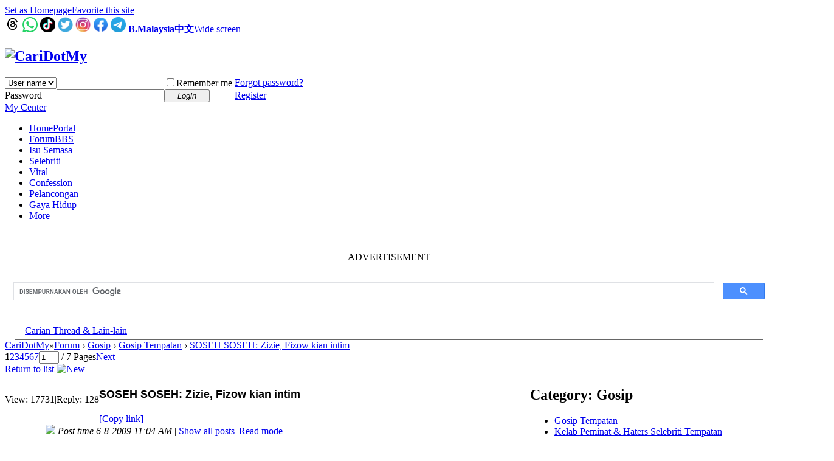

--- FILE ---
content_type: text/html; charset=utf-8
request_url: https://bm.cari.com.my/forum.php?mod=viewthread&tid=430530&extra=&page=1
body_size: 17092
content:
<!DOCTYPE html PUBLIC "-//W3C//DTD XHTML 1.0 Transitional//EN" "http://www.w3.org/TR/xhtml1/DTD/xhtml1-transitional.dtd">
<html xmlns="http://www.w3.org/1999/xhtml">
<head>
<meta http-equiv="Content-Type" content="text/html; charset=utf-8" />
<title>SOSEH SOSEH: Zizie , Fizow kian intim - CariDotMy </title>
<link href="https://bm.cari.com.my/forum.php?mod=viewthread&tid=430530" rel="canonical" />
<meta name="keywords" content="SOSEH SOSEH: Zizie , Fizow kian intim - Gosip Tempatan - Gosip - Forum - CariDotMy" />
<meta name="description" content="&quot;MACAM satu trend pula kini wanita lebih berusia memilih untuk menjalinkan hubungan dengan lelaki muda. SS lihat keadaan seperti ini tidak hanya membabitkan gol ... " />
<meta name="generator" content="Discuz! X3.4" />
<meta name="author" content="Discuz! Team and Comsenz UI Team" />
<meta name="copyright" content="2001-2021 Tencent Cloud." />
<meta name="MSSmartTagsPreventParsing" content="True" />
<meta http-equiv="MSThemeCompatible" content="Yes" />

<!-- more meta -->
<meta property="og:site_name" content="CARI Infonet"/>
<meta property="og:title" content="SOSEH SOSEH: Zizie , Fizow kian intim - CariDotMy"/>
<meta property="og:description" content="&quot;MACAM satu trend pula kini wanita lebih berusia memilih untuk menjalinkan hubungan dengan lelaki muda. SS lihat keadaan seperti ini tidak hanya membabitkan gol ... " />
<meta property="fb:app_id" content="210106385698126" />
<meta property="fb:pages" content="185351574808254" />
<meta property="article:author" content="https://www.facebook.com/CariDotMyOfficial/" />
<meta property="article:publisher" content="https://www.facebook.com/CariDotMyOfficial/" />
<!-- end more meta -->
<base href="https://bm.cari.com.my/" /><link rel="stylesheet" type="text/css" href="data/cache/style_1_common.css?t7y" /><link rel="stylesheet" type="text/css" href="data/cache/style_1_forum_viewthread.css?t7y" /><script type="text/javascript">var STYLEID = '1', STATICURL = 'static/', IMGDIR = 'static/image/common', VERHASH = 't7y', charset = 'utf-8', discuz_uid = '0', cookiepre = 'm2021_cari_0af9_', cookiedomain = '.cari.com.my', cookiepath = '/', showusercard = '1', attackevasive = '0', disallowfloat = 'login|sendpm|newthread|reply|viewratings|viewwarning|viewthreadmod|viewvote|tradeorder|activity|debate|nav|usergroups|task', creditnotice = '1|Credits|,3|EXP|,4|Cpoint|,5|Warrior Level|,7|CCash|', defaultstyle = '', REPORTURL = 'aHR0cHM6Ly9ibS5jYXJpLmNvbS5teS9mb3J1bS5waHA/bW9kPXZpZXd0aHJlYWQmdGlkPTQzMDUzMCZleHRyYT0mcGFnZT0x', SITEURL = 'https://bm.cari.com.my/', JSPATH = 'static/js/', CSSPATH = 'data/cache/style_', DYNAMICURL = '';</script>
<script src="static/js/common.js?t7y" type="text/javascript"></script>

<!-- DNS Fast Load  -->	
	<link rel="dns-prefetch" href="//ads.pubmatic.com"/>													 
	<link rel="dns-prefetch" href="//adservice.google.com"/>
	<link rel="dns-prefetch" href="//www.google.com"/>
	<link rel="dns-prefetch" href="//www.google-analytics.com"/>
	<link rel="dns-prefetch" href="//tpc.googlesyndication.com"/>
	<link rel="dns-prefetch" href="//www.googletagservices.com"/>

<!-- Google Tag Manager -->
<script>(function(w,d,s,l,i){w[l]=w[l]||[];w[l].push({'gtm.start':
  new Date().getTime(),event:'gtm.js'});var f=d.getElementsByTagName(s)[0],
  j=d.createElement(s),dl=l!='dataLayer'?'&l='+l:'';j.async=true;j.src=
  'https://www.googletagmanager.com/gtm.js?id='+i+dl;f.parentNode.insertBefore(j,f);
  })(window,document,'script','dataLayer','GTM-NCZ4XND');</script>
  <!-- End Google Tag Manager -->
  <!-- Google Tag Manager (noscript) -->
<noscript><iframe src="https://www.googletagmanager.com/ns.html?id=GTM-NCZ4XND"
  height="0" width="0" style="display:none;visibility:hidden"></iframe></noscript>
  <!-- End Google Tag Manager (noscript) -->
	
	<script src="https://cdn.onesignal.com/sdks/web/v16/OneSignalSDK.page.js" defer></script>
	<script>
	window.OneSignalDeferred = window.OneSignalDeferred || [];
	OneSignalDeferred.push(async function(OneSignal) {
		await OneSignal.init({
			appId: "06b0e099-2316-408f-b2ec-56b5edb090be",
			safari_web_id: "web.onesignal.auto.4d1813bb-fb28-4cd6-9039-144582b81585",
			notifyButton: {
				enable: false,
			},
			promptOptions: {
				slidedown: {
					prompts: [
						{
							type: "push",
							autoPrompt: true,
							text: {
								actionMessage: "Dapatkan notifikasi terkini dari kami",
								acceptButton: "Izinkan",
								cancelButton: "Nanti saja"
							},
							delay: {
								pageViews: 1,
								timeDelay: 10
							}
						}
					]
				}
			}
		});
	});
	</script>
<!-- Facebook Pixel Code -->
	<script>
	  !function(f,b,e,v,n,t,s)
	  {if(f.fbq)return;n=f.fbq=function(){n.callMethod?
	  n.callMethod.apply(n,arguments):n.queue.push(arguments)};
	  if(!f._fbq)f._fbq=n;n.push=n;n.loaded=!0;n.version='2.0';
	  n.queue=[];t=b.createElement(e);t.async=!0;
	  t.src=v;s=b.getElementsByTagName(e)[0];
	  s.parentNode.insertBefore(t,s)}(window, document,'script',
	  'https://connect.facebook.net/en_US/fbevents.js');
	  fbq('init', '274268806560586');
	  fbq('track', 'PageView');
	  fbq('track', 'FindLocation');
	  fbq('track', 'SubmitApplication');
	  fbq('track', 'ViewContent');
	</script>
	<noscript><img height="1" width="1" style="display:none" src="https://www.facebook.com/tr?id=274268806560586&ev=PageView&noscript=1"/></noscript>


<!-- Google Ads Tag for Forum and Portal -->
	<script data-ad-client="ca-pub-2072387815060896" async src="https://pagead2.googlesyndication.com/pagead/js/adsbygoogle.js"></script>


<!-- Select Media Header Bidding -->

<script> !(function () { window.googletag = window.googletag || {}; window.vmpbjs = window.vmpbjs || {}; window.vpb = window.vpb || {}; vpb.cmd = vpb.cmd || []; vpb.st=Date.now();  vpb.fastLoad = true; googletag.cmd = googletag.cmd || []; vmpbjs.cmd = vmpbjs.cmd || []; var cmds = []; try{ cmds = googletag.cmd.slice(0); googletag.cmd.length = 0; }catch(e){} var ready = false; function exec(cb) { return cb.call(googletag); } var overriden = false; googletag.cmd.push(function () { overriden = true; googletag.cmd.unshift = function (cb) { if (ready) { return exec(cb); } cmds.unshift(cb); if (cb._startgpt) { ready = true; for (var k = 0; k < cmds.length; k++) { exec(cmds[k]); } } }; googletag.cmd.push = function (cb) { if (ready) { return exec(cb); } cmds.push(cb); }; }); if(!overriden){ googletag.cmd.push = function (cb) { cmds.push(cb); }; googletag.cmd.unshift = function (cb) { cmds.unshift(cb); if (cb._startgpt) { ready = true; if (googletag.apiReady) { cmds.forEach(function (cb) { googletag.cmd.push(cb); }); } else { googletag.cmd = cmds; } } }; } var dayMs = 36e5, cb = parseInt(Date.now() / dayMs), vpbSrc = '//player.hb.selectmedia.asia/prebidlink/' + cb + '/wrapper_hb_441187_11178.js', pbSrc = vpbSrc.replace('wrapper_hb', 'hb'), gptSrc = '//securepubads.g.doubleclick.net/tag/js/gpt.js', c = document.head || document.body || document.documentElement; function loadScript(src, cb) { var s = document.createElement('script'); s.src = src; s.defer=false; c.appendChild(s); s.onload = cb; s.onerror = function(){ var fn = function(){}; fn._startgpt = true; googletag.cmd.unshift(fn); }; return s; } loadScript(pbSrc); loadScript(gptSrc); loadScript(vpbSrc); })() </script>

<!-- Select Media Header Bidding End -->




<!-- Google Ad Manager Forum PC -->		
	<script>
	var ad_forum_m_1, ad_forum_m_2;
	  window.googletag = window.googletag || {cmd: []};
	  googletag.cmd.push(function() {
		googletag.defineSlot('/7106219/bm_forum_LB_Top', [[970, 250], [970, 90], [900, 90], [728, 90]], 'div-gpt-ad-88331199-0').addService(googletag.pubads());
		googletag.defineSlot('/7106219/bm_forum_LB_Mid', [[1, 1],[728,90]], 'div-gpt-ad-88331199-1').addService(googletag.pubads());
		ad_forum_m_2 = googletag.defineSlot('/7106219/bm_forum_LB_Mid2', ['fluid', [728, 90]], 'div-gpt-ad-88331199-2').addService(googletag.pubads());
		googletag.defineSlot('/7106219/bm_forum_LB_Mid3', [728, 90], 'div-gpt-ad-88331199-3').addService(googletag.pubads());
		googletag.defineSlot('/7106219/bm_forum_LB_Bot', [728, 90], 'div-gpt-ad-88331199-4').addService(googletag.pubads());
		googletag.defineSlot('/7106219/bm_forum_Rec_Top',[300, 250], 'div-gpt-ad-88331199-5').addService(googletag.pubads());
		googletag.defineSlot('/7106219/bm_forum_Rec_Mid',[300, 250], 'div-gpt-ad-88331199-6').addService(googletag.pubads());
		ad_forum_m_1 = googletag.defineSlot('/7106219/bm_forum_Rec_Bot',[[300, 600], [300, 250]], 'div-gpt-ad-88331199-7').addService(googletag.pubads());
		googletag.defineOutOfPageSlot('/7106219/bm_STO', 'div-gpt-ad-88330099-8').addService(googletag.pubads());
		googletag.pubads().enableSingleRequest();
		googletag.pubads().collapseEmptyDivs();
		googletag.enableServices();
	  });

	  var cari_refresh_ad_slots = function() {
		
		googletag.cmd.push(function() {
		  googletag.pubads().refresh([ad_forum_m_1, ad_forum_m_2]);
		});
	  };
	  /*
	  setInterval(function(){
		
		cari_refresh_ad_slots();
	  },19999);
	  */
	</script>
<meta name="application-name" content="CariDotMy" />
<meta name="msapplication-tooltip" content="CariDotMy" />
<meta name="msapplication-task" content="name=Home;action-uri=https://bm.cari.com.my/portal.php;icon-uri=https://bm.cari.com.my/static/image/common/portal.ico" /><meta name="msapplication-task" content="name=Forum;action-uri=https://bm.cari.com.my/forum.php;icon-uri=https://bm.cari.com.my/static/image/common/bbs.ico" />
<meta name="msapplication-task" content="name=Group;action-uri=https://bm.cari.com.my/group.php;icon-uri=https://bm.cari.com.my/static/image/common/group.ico" /><meta name="msapplication-task" content="name=MyHome;action-uri=https://bm.cari.com.my/home.php;icon-uri=https://bm.cari.com.my/static/image/common/home.ico" /><link rel="archives" title="CariDotMy" href="https://bm.cari.com.my/archiver/" />
<script src="static/js/forum.js?t7y" type="text/javascript"></script>

<script type='text/javascript' src='https://platform-api.sharethis.com/js/sharethis.js#property=638d6afea0f4de0012f03db2&product=sop' async='async'></script>
</head>

<body id="nv_forum" class="pg_viewthread" onkeydown="if(event.keyCode==27) return false;"><!-- /7106219/bm_STO -->
<div id='div-gpt-ad-88330099-8'>
  <script>
    googletag.cmd.push(function() { googletag.display('div-gpt-ad-88330099-8'); });
  </script>
</div>
<div id="append_parent"></div><div id="ajaxwaitid"></div>
<div id="toptb" class="cl">
<div class="wp">
<div class="z"><a href="javascript:;"  onclick="setHomepage('https://b.cari.com.my/');">Set as Homepage</a><a href="https://b.cari.com.my/"  onclick="addFavorite(this.href, 'CariDotMy');return false;">Favorite this site</a></div>
<div class="y">
        <a id="switchblind" href="javascript:;" onclick="toggleBlind(this)" title="Enable Auxiliary Access" class="switchblind"></a>
<a href="https://www.threads.net/@caridotmy" target="_blank"><img src=https://uf.cari.com.my/forumx/cforum/common/threads.png width=25px></a>
<a href="https://whatsapp.com/channel/0029Vacxp9d9MF91QzmmW60X" target="_blank"><img src=https://uf.cari.com.my/forumx/cforum/common/whatsapp.png width=25px></a>
<a href="https://www.tiktok.com/@caridotmy_hiburan" target="_blank"><img src=https://uf.cari.com.my/forumx/cforum/common/tiktok.png width=25px></a>
        <a href="https://twitter.com/CariDotMy/" target="_blank" style="font-weight: bold;color: blue"><img src=https://uf.cari.com.my/forumx/cforum/common/twitter.png width=25px></a>
        <a href="https://www.instagram.com/caridotmy/"   target="_blank" style="font-weight: bold;color: blue"><img src=https://uf.cari.com.my/forumx/cforum/common/insta.png width=25px></a>
        <a href="https://www.facebook.com/CariDotMyOfficial"  target="_blank" style="font-weight: bold;color: blue"><img src=https://uf.cari.com.my/forumx/cforum/common/fb.png width=25px></a>
<a href="https://t.me/+rgKlQE4mbJg2YjM1" target="_blank"><img src=https://uf.cari.com.my/forumx/cforum/common/telegram.png width=25px></a>
<a href="http://b.cari.com.my/"  style="font-weight: bold;">B.Malaysia</a><a href="http://c.cari.com.my/"  style="font-weight: bold;">中文</a><a href="javascript:;" id="switchwidth" onclick="widthauto(this)" title="Wide screen" class="switchwidth">Wide screen</a>
</div>
</div>
</div>

<div id="hd">
<div class="wp">
<div class="hdc cl"><h2><a href="./" title="CariDotMy"><img src="static/image/common/cari_logo_tag2.png" alt="CariDotMy" border="0" /></a></h2><script src="static/js/logging.js?t7y" type="text/javascript"></script>
<form method="post" autocomplete="off" id="lsform" action="member.php?mod=logging&amp;action=login&amp;loginsubmit=yes&amp;infloat=yes&amp;lssubmit=yes" onsubmit="return lsSubmit();">
<div class="fastlg cl">
<span id="return_ls" style="display:none"></span>
<div class="y pns">
<table cellspacing="0" cellpadding="0">
<tr>
<td>
<span class="ftid">
<select name="fastloginfield" id="ls_fastloginfield" width="40" tabindex="900">
<option value="username">User name</option>
<option value="uid">UID</option>
<option value="email">E-mail</option>
</select>
</span>
<script type="text/javascript">simulateSelect('ls_fastloginfield')</script>
</td>
<td><input type="text" name="username" id="ls_username" autocomplete="off" class="px vm" tabindex="901" /></td>
<td class="fastlg_l"><label for="ls_cookietime"><input type="checkbox" name="cookietime" id="ls_cookietime" class="pc" value="2592000" tabindex="903" />Remember me</label></td>
<td>&nbsp;<a href="javascript:;" onclick="showWindow('login', 'member.php?mod=logging&action=login&viewlostpw=1')">Forgot password?</a></td>
</tr>
<tr>
<td><label for="ls_password" class="z psw_w">Password</label></td>
<td><input type="password" name="password" id="ls_password" class="px vm" autocomplete="off" tabindex="902" /></td>
<td class="fastlg_l"><button type="submit" class="pn vm" tabindex="904" style="width: 75px;"><em>Login</em></button></td>
<td>&nbsp;<a href="member.php?mod=register" class="xi2 xw1">Register</a></td>
</tr>
</table>
<input type="hidden" name="quickforward" value="yes" />
<input type="hidden" name="handlekey" value="ls" />
</div>
</div>
</form>

</div>

<div id="nv">
<a href="javascript:;" id="qmenu" onmouseover="delayShow(this, function () {showMenu({'ctrlid':'qmenu','pos':'34!','ctrlclass':'a','duration':2});showForummenu(30);})">My Center</a>
<ul><li id="mn_portal" ><a href="portal.php" hidefocus="true" title="Portal"  >Home<span>Portal</span></a></li><li class="a" id="mn_forum" onmouseover="showMenu({'ctrlid':this.id,'ctrlclass':'hover','duration':2})"><a href="forum.php" hidefocus="true" title="BBS"  >Forum<span>BBS</span></a></li><li id="mn_N3e97" ><a href="portal.php?mod=list&catid=22" hidefocus="true"  >Isu Semasa</a></li><li id="mn_P26" onmouseover="showMenu({'ctrlid':this.id,'ctrlclass':'hover','duration':2})"><a href="https://b.cari.com.my/portal.php?mod=list&catid=26" hidefocus="true"  >Selebriti</a></li><li id="mn_N18de" ><a href="https://b.cari.com.my/portal.php?mod=list&catid=153" hidefocus="true"  >Viral</a></li><li id="mn_N517e" ><a href="https://b.cari.com.my/portal.php?mod=list&catid=154" hidefocus="true"  >Confession</a></li><li id="mn_Ne24d" ><a href="portal.php?mod=list&catid=155" hidefocus="true"  >Pelancongan</a></li><li id="mn_N15da" ><a href="portal.php?mod=list&catid=76" hidefocus="true"  >Gaya Hidup</a></li><li id="mn_Nd3da" onmouseover="showMenu({'ctrlid':this.id,'ctrlclass':'hover','duration':2})"><a href="#" hidefocus="true"  >More</a></li></ul>
</div>
<ul class="p_pop h_pop" id="mn_forum_menu" style="display: none"><li><a href="forum.php?mod=guide&view=hot" hidefocus="true"  style="font-weight: bold;">Latest Hot</a></li><li><a href="forum.php?mod=guide&view=newthread" hidefocus="true"  style="font-weight: bold;">New Threads</a></li><li><a href="forum.php?mod=guide&view=digest" hidefocus="true"  style="font-weight: bold;">Latest Digests</a></li><li><a href="forum.php?mod=guide&view=new" hidefocus="true"  style="font-weight: bold;">Last Replied</a></li><li><a href="forum.php?mod=guide&view=my" hidefocus="true"  style="font-weight: bold;">My Threads</a></li><li><a href="forum.php?mod=collection" hidefocus="true"  style="font-weight: bold;">Collection</a></li><li><a href="/forum.php?gid=784" hidefocus="true" >Semasa</a></li><li><a href="/forum.php?gid=782" hidefocus="true" >Gosip</a></li><li><a href="/forum.php?gid=64" hidefocus="true" >Hiburan</a></li><li><a href="/forum.php?gid=783" hidefocus="true" >Lawak Santai</a></li><li><a href="/forum.php?gid=63" hidefocus="true" >Peristiwa</a></li><li><a href="/forum.php?gid=797" hidefocus="true" >ExploRasa</a></li><li><a href="/forum.php?gid=785" hidefocus="true" >Wanita Lelaki</a></li><li><a href="/forum.php?gid=67" hidefocus="true" >Cinta Perhubungan</a></li><li><a href="/forum.php?gid=799" hidefocus="true" >Famili</a></li><li><a href="/forum.php?gid=72" hidefocus="true" >Kesihatan</a></li><li><a href="/forum.php?gid=83" hidefocus="true" >Hobi Koleksi</a></li><li><a href="/forum.php?gid=65" hidefocus="true" >IT Gajet</a></li><li><a href="/forum.php?gid=209" hidefocus="true" >Belia Informasi</a></li><li><a href="/forum.php?gid=73" hidefocus="true" >Agama</a></li><li><a href="/forum.php?gid=257" hidefocus="true" >Negeri Negara</a></li><li><a href="/forum.php?gid=311" hidefocus="true" >Sukan</a></li><li><a href="/forum.php?gid=333" hidefocus="true" >Gambar Video</a></li><li><a href="/forum.php?gid=273" hidefocus="true" >Shop Online/Classifieds</a></li><li><a href="/forum.php?gid=71" hidefocus="true" >Maklum Balas</a></li><li><a href="/forum.php?gid=239" hidefocus="true" >CARI - Rasmi</a></li></ul><ul class="p_pop h_pop" id="mn_P26_menu" style="display: none"><li><a href="https://b.cari.com.my/portal.php?mod=list&catid=78" hidefocus="true" >Tempatan</a></li><li><a href="https://b.cari.com.my/portal.php?mod=list&catid=79" hidefocus="true" >Antarabangsa</a></li><li><a href="https://b.cari.com.my/portal.php?mod=list&catid=80" hidefocus="true" >Filem &amp; Drama</a></li><li><a href="https://b.cari.com.my/portal.php?mod=list&catid=138" hidefocus="true" >Gosip Socmed</a></li></ul><ul class="p_pop h_pop" id="mn_Nd3da_menu" style="display: none"><li><a href="portal.php?mod=list&catid=159" hidefocus="true" >Pelik &amp; Misteri</a></li><li><a href="portal.php?mod=list&catid=160" hidefocus="true" >Sejarah</a></li><li><a href="portal.php?mod=list&catid=161" hidefocus="true" >Jom Memasak</a></li><li><a href="portal.php?mod=list&catid=162" hidefocus="true" >Sukan</a></li></ul><div id="mu" class="cl">
</div><div class="a_mu"><BR><P><center> ADVERTISEMENT <!-- /7106219/bm_forum_LB_Top-2 -->
<div id='div-gpt-ad-88331199-0' style='min-width: 728px; min-height: 90px;'>
  <script>
    googletag.cmd.push(function() { googletag.display('div-gpt-ad-88331199-0'); });
  </script>
</div></center><BR></div><div class="search_section">
<div class="search_section_child" style="display:inline-block; flex:1;"><script src="https://cse.google.com/cse.js?cx=b020bafbaf8b94caf" type="text/javascript"></script>
<div class="gcse-search"></div></div>
<div class="search_section_child" style="margin: 0 1em;
padding: 0 1em;
border: 1px solid #666;
line-height: 31px;
height: 30px;
margin-top: 15px;"><a href="/search.php?mod=forum">Carian Thread & Lain-lain</a></div>
</div>
</div>
</div>


<div id="wp" class="wp">
<script type="text/javascript">var fid = parseInt('30'), tid = parseInt('430530');</script>

<script src="static/js/forum_viewthread.js?t7y" type="text/javascript"></script>
<script type="text/javascript">zoomstatus = parseInt(1);var imagemaxwidth = '600';var aimgcount = new Array();</script>

<style id="diy_style" type="text/css"></style>
<!--[diy=diynavtop]--><div id="diynavtop" class="area"></div><!--[/diy]-->
<div id="pt" class="bm cl">
<div class="z">
<a href="./" class="nvhm" title="Website">CariDotMy</a><em>&raquo;</em><a href="forum.php">Forum</a> <em>&rsaquo;</em> <a href="forum.php?gid=782">Gosip</a> <em>&rsaquo;</em> <a href="forum.php?mod=forumdisplay&amp;fid=30">Gosip Tempatan</a> <em>&rsaquo;</em> <a href="forum.php?mod=viewthread&amp;tid=430530">SOSEH SOSEH: Zizie, Fizow kian intim</a>
</div>
</div>

<style id="diy_style" type="text/css"></style>
<div class="wp">
<!--[diy=diy1]--><div id="diy1" class="area"></div><!--[/diy]-->
</div>

<div id="ct" class="wp cl">
<div id="pgt" class="pgs mbm cl ">
<div class="pgt"><div class="pg"><strong>1</strong><a href="forum.php?mod=viewthread&tid=430530&amp;extra=&amp;page=2">2</a><a href="forum.php?mod=viewthread&tid=430530&amp;extra=&amp;page=3">3</a><a href="forum.php?mod=viewthread&tid=430530&amp;extra=&amp;page=4">4</a><a href="forum.php?mod=viewthread&tid=430530&amp;extra=&amp;page=5">5</a><a href="forum.php?mod=viewthread&tid=430530&amp;extra=&amp;page=6">6</a><a href="forum.php?mod=viewthread&tid=430530&amp;extra=&amp;page=7">7</a><label><input type="text" name="custompage" class="px" size="2" title="Enter the page number and press Enter for quick jump" value="1" onkeydown="if(event.keyCode==13) {window.location='forum.php?mod=viewthread&tid=430530&amp;extra=&amp;page='+this.value;; doane(event);}" /><span title="Total 7 Pages"> / 7 Pages</span></label><a href="forum.php?mod=viewthread&tid=430530&amp;extra=&amp;page=2" class="nxt">Next</a></div></div>
<span class="y pgb"><a href="forum.php?mod=forumdisplay&amp;fid=30">Return to list</a></span>
<a id="newspecial" onmouseover="$('newspecial').id = 'newspecialtmp';this.id = 'newspecial';showMenu({'ctrlid':this.id})" onclick="showWindow('newthread', 'forum.php?mod=post&action=newthread&fid=30')" href="javascript:;" title="New"><img src="static/image/common/pn_post.png" alt="New" /></a></div>



<table border=0  cellspacing="0" cellpadding="0"><tr><td valign=top>

<div id="postlist" class="pl bm">
<table cellspacing="0" cellpadding="0">
<tr>
<td class="pls ptn pbn">
<div class="hm ptn">
<span class="xg1">View:</span> <span class="xi1">17731</span><span class="pipe">|</span><span class="xg1">Reply:</span> <span class="xi1">128</span>
</div>
</td>
<td class="plc ptm pbn vwthd">
<h1 class="ts">
<span id="thread_subject"><font style="font-family:'Helvetica Neue',Helvetica,Verdana,Tahoma,sans-serif; font-weight: bold; font-size: 18px;-webkit-font-smoothing: antialiased; ">SOSEH SOSEH: Zizie, Fizow kian intim</font></span>
</h1>
<span class="xg1">
<a href="forum.php?mod=viewthread&amp;tid=430530" onclick="return copyThreadUrl(this, 'CariDotMy')" >[Copy link]</a>
</span>
</td>
</tr>
</table>


<table cellspacing="0" cellpadding="0" class="ad">
<tr>
<td class="pls">
</td>
<td class="plc">
</td>
</tr>
</table><div id="post_32925632" ><table id="pid32925632" class="plhin" summary="pid32925632" cellspacing="0" cellpadding="0">
<tr>
 <td class="pls" rowspan="2">
<div id="favatar32925632" class="pls favatar">
<div class="pi">
<div class="authi"><a href="home.php?mod=space&amp;uid=1155822" target="_blank" class="xw1" style="color: #228F22">nemo0309</a>
</div>
</div>
<div class="p_pop blk bui card_gender_" id="userinfo32925632" style="display: none; margin-top: -11px;">
<div class="m z">
<div id="userinfo32925632_ma"></div>
</div>
<div class="i y">
<div>
<strong><a href="home.php?mod=space&amp;uid=1155822" target="_blank" class="xi2" style="color: #228F22">nemo0309</a></strong>
<em>Offline</em>
</div><dl class="cl">
<dt>Credits</dt><dd><a href="home.php?mod=space&uid=1155822&do=profile" target="_blank" class="xi2">14323</a></dd>
</dl><div class="imicn">
<a href="home.php?mod=space&amp;uid=1155822&amp;do=profile" target="_blank" title="View details"><img src="static/image/common/userinfo.gif" alt="View details" /></a>
</div>
<div id="avatarfeed"><span id="threadsortswait"></span></div>
</div>
</div>
<div>
<div class="avatar"><a href="home.php?mod=space&amp;uid=1155822" class="avtm" target="_blank"><img src="https://bu.cari.com.my/data/avatar/001/15/58/22_avatar_middle.jpg" onerror="this.onerror=null;this.src='https://bu.cari.com.my/images/noavatar_middle.gif'" /></a></div>
</div>
</div>
</td>
<td class="plc">
<div class="pi" style="height:32px" >
<div class="pti">
<div class="pdbt">
</div>
<div class="authi">
<img class="authicn vm" id="authicon32925632" src="static/image/common/online_member.gif" />
<em id="authorposton32925632">Post time 6-8-2009 11:04 AM</em>
<span class="pipe">|</span>
<a href="forum.php?mod=viewthread&amp;tid=430530&amp;page=1" rel="nofollow">Show all posts</a>
<span class="pipe show">|</span><a href="javascript:;" onclick="readmode($('thread_subject').innerHTML, 32925632);" class="show">Read mode</a>
</div>
</div>
</div><div class="pct"><style type="text/css">.pcb{margin-right:0}</style><div class="pcb">
 
<div class="t_fsz">
<table cellspacing="0" cellpadding="0"><tr><td class="t_f" id="postmessage_32925632">
&quot;MACAM satu trend pula kini wanita lebih berusia memilih untuk menjalinkan hubungan dengan lelaki muda. SS lihat keadaan seperti ini tidak hanya membabitkan golongan biasa malah artis.&quot; <br />
<br />
Antara contoh selebriti wanita yang teman lelaki atau suami mereka lebih muda, penyanyi dangdut Sheeda, Rita Rudaini, Intan Ladyana dan Irma Hasmie, teman wanita Bintang Paling Popular, Nabil Raja Lawak.<br />
<br />
Terbaru, SS difahamkan, Zizie Ezette, 33, kini dikhabarkan intim dengan pelakon baru, Fizow, awal 20-an. Nama Fizow mula melonjak naik menerusi drama Puteri Salju dan Bionik. Rahsia hubungan mereka dibongkar, selepas gambar percutian mereka di Phuket, Thailand disebarkan peminat menerusi internet.<br />
<br />
Bagaimanapun, SS dimaklumkan pasangan ini mengatakan mereka teman rapat dan percutian mereka di pulau indah itu turut disertai ahli keluarga.&nbsp;&nbsp;Bagi SS, biasalah artis sering tidak mengaku apabila dikaitkan dengan seseorang walaupun ada bukti dengan gambar yang disebarkan. Biasalah, artis ramai peminat dan sesiapa saja sering bergambar mesra dengan mereka.<br />
<br />
Mungkin juga mereka cuba menyorokkan sesuatu tetapi pada pandangan SS, tidak salah kalau mereka bercinta kerana seperti diketahui ramai, Zizie sudah pun berpisah dengan teman lelakinya hampir setahun lalu. Mungkin, kehadiran Fizow ini berjaya menyembuhkan lukanya. Maklumlah, hubungan Zizie dengan bekas teman lelakinya bukan setahun dua tapi bertahun-tahun dan begitu serius kerana khabarnya mahu mendirikan rumah tangga.<br />
<br />
Apabila tiada jodoh dan mereka akhirnya berpisah, sudah tentu bukan mudah untuk Zizie melupakan kenangan manis bersama kekasihnya dulu. Mungkin Zizie mengambil langkah berhati-hati supaya tidak kecewa di kemudian hari.<br />
<br />
<br />
~RAP, Harian Metro~</td></tr></table>


</div>
<div id="comment_32925632" class="cm">
</div>

<div id="post_rate_div_32925632"></div>
</div>
</div>

</td></tr>
<tr><td class="plc plm">

</td>
</tr>
<tr id="_postposition32925632"></tr>
<tr>
<td class="pls"></td>
<td class="plc" style="overflow:visible;">
<div class="po hin">
<div class="pob cl">
<em>
<a class="fastre" href="forum.php?mod=post&amp;action=reply&amp;fid=30&amp;tid=430530&amp;reppost=32925632&amp;extra=&amp;page=1" onclick="showWindow('reply', this.href)">Reply</a>
</em>

<p>
<a href="javascript:;" id="mgc_post_32925632" onmouseover="showMenu(this.id)" class="showmenu">Use magic</a>
<a href="javascript:;" onclick="showWindow('miscreport32925632', 'misc.php?mod=report&rtype=post&rid=32925632&tid=430530&fid=30', 'get', -1);return false;">Report</a>
</p>

<ul id="mgc_post_32925632_menu" class="p_pop mgcmn" style="display: none;">
<li><a href="home.php?mod=magic&amp;mid=highlight&amp;idtype=tid&amp;id=430530" id="a_stick" onclick="showWindow(this.id, this.href)"><img src="static/image/magic/highlight.small.gif" />变色卡</a></li>
</ul>
<script type="text/javascript" reload="1">checkmgcmn('post_32925632')</script>
</div>
</div>
</td>
</tr>
<tr class="ad">
<td class="pls">
</td>
<td class="plc">
<div class="a_p"><BR><P><center> ADVERTISEMENT <!-- /7106219/bm_forum_LB_Mid-18 -->
<div id='div-gpt-ad-88331199-1'>
  <script>
    googletag.cmd.push(function() { googletag.display('div-gpt-ad-88331199-1'); });
  </script>
</div></center><P><BR>
</div></td>
</tr>
</table>
</div>

<div id="post_32925688" ><table id="pid32925688" class="plhin" summary="pid32925688" cellspacing="0" cellpadding="0">
<tr>
 <td class="pls" rowspan="2">
<div id="favatar32925688" class="pls favatar">
<div class="pi">
<div class="authi"><a href="home.php?mod=space&amp;uid=1155822" target="_blank" class="xw1" style="color: #228F22">nemo0309</a>
</div>
</div>
<div class="p_pop blk bui card_gender_" id="userinfo32925688" style="display: none; margin-top: -11px;">
<div class="m z">
<div id="userinfo32925688_ma"></div>
</div>
<div class="i y">
<div>
<strong><a href="home.php?mod=space&amp;uid=1155822" target="_blank" class="xi2" style="color: #228F22">nemo0309</a></strong>
<em>Offline</em>
</div><dl class="cl">
<dt>Credits</dt><dd><a href="home.php?mod=space&uid=1155822&do=profile" target="_blank" class="xi2">14323</a></dd>
</dl><div class="imicn">
<a href="home.php?mod=space&amp;uid=1155822&amp;do=profile" target="_blank" title="View details"><img src="static/image/common/userinfo.gif" alt="View details" /></a>
</div>
<div id="avatarfeed"><span id="threadsortswait"></span></div>
</div>
</div>
<div>
<div class="avatar"><a href="home.php?mod=space&amp;uid=1155822" class="avtm" target="_blank"><img src="https://bu.cari.com.my/data/avatar/001/15/58/22_avatar_middle.jpg" onerror="this.onerror=null;this.src='https://bu.cari.com.my/images/noavatar_middle.gif'" /></a></div>
</div>
</div>
</td>
<td class="plc">
<div class="pi" style="height:32px" >
<div class="pti">
<div class="pdbt">
</div>
<div class="authi">
<img class="authicn vm" id="authicon32925688" src="static/image/common/ico_lz.png" />
&nbsp;Author<span class="pipe">|</span>
<em id="authorposton32925688">Post time 6-8-2009 11:07 AM</em>
<span class="pipe">|</span>
<a href="forum.php?mod=viewthread&amp;tid=430530&amp;page=1" rel="nofollow">Show all posts</a>
</div>
</div>
</div><div class="pct"><div class="pcb">
<div class="t_fsz">
<table cellspacing="0" cellpadding="0"><tr><td class="t_f" id="postmessage_32925688">
Momod, klau da ade merge jela yew.. masyeh.. <img src="static/image/smiley/default/shy.gif" smilieid="30" border="0" alt="" /></td></tr></table>


</div>
<div id="comment_32925688" class="cm">
</div>

<div id="post_rate_div_32925688"></div>
</div>
</div>

</td></tr>
<tr><td class="plc plm">

</td>
</tr>
<tr id="_postposition32925688"></tr>
<tr>
<td class="pls"></td>
<td class="plc" style="overflow:visible;">
<div class="po hin">
<div class="pob cl">
<em>
<a class="fastre" href="forum.php?mod=post&amp;action=reply&amp;fid=30&amp;tid=430530&amp;repquote=32925688&amp;extra=&amp;page=1" onclick="showWindow('reply', this.href)">Reply</a>
</em>

<p>
<a href="javascript:;" id="mgc_post_32925688" onmouseover="showMenu(this.id)" class="showmenu">Use magic</a>
<a href="javascript:;" onclick="showWindow('miscreport32925688', 'misc.php?mod=report&rtype=post&rid=32925688&tid=430530&fid=30', 'get', -1);return false;">Report</a>
</p>

<ul id="mgc_post_32925688_menu" class="p_pop mgcmn" style="display: none;">
</ul>
<script type="text/javascript" reload="1">checkmgcmn('post_32925688')</script>
</div>
</div>
</td>
</tr>
<tr class="ad">
<td class="pls">
</td>
<td class="plc">
</td>
</tr>
</table>
</div>

<div id="post_32925768" ><table id="pid32925768" class="plhin" summary="pid32925768" cellspacing="0" cellpadding="0">
<tr>
 <td class="pls" rowspan="2">
<div id="favatar32925768" class="pls favatar">
<div class="pi">
<div class="authi"><a href="home.php?mod=space&amp;uid=1147659" target="_blank" class="xw1" style="color: #228F22">tomet05</a>
</div>
</div>
<div class="p_pop blk bui card_gender_" id="userinfo32925768" style="display: none; margin-top: -11px;">
<div class="m z">
<div id="userinfo32925768_ma"></div>
</div>
<div class="i y">
<div>
<strong><a href="home.php?mod=space&amp;uid=1147659" target="_blank" class="xi2" style="color: #228F22">tomet05</a></strong>
<em>Offline</em>
</div><dl class="cl">
<dt>Credits</dt><dd><a href="home.php?mod=space&uid=1147659&do=profile" target="_blank" class="xi2">24284</a></dd>
</dl><div class="imicn">
<a href="home.php?mod=space&amp;uid=1147659&amp;do=profile" target="_blank" title="View details"><img src="static/image/common/userinfo.gif" alt="View details" /></a>
</div>
<div id="avatarfeed"><span id="threadsortswait"></span></div>
</div>
</div>
<div>
<div class="avatar"><a href="home.php?mod=space&amp;uid=1147659" class="avtm" target="_blank"><img src="https://bu.cari.com.my/data/avatar/001/14/76/59_avatar_middle.jpg" onerror="this.onerror=null;this.src='https://bu.cari.com.my/images/noavatar_middle.gif'" /></a></div>
</div>
</div>
</td>
<td class="plc">
<div class="pi" style="height:32px" >
<div class="pti">
<div class="pdbt">
</div>
<div class="authi">
<img class="authicn vm" id="authicon32925768" src="static/image/common/online_member.gif" />
<em id="authorposton32925768">Post time 6-8-2009 11:11 AM</em>
<span class="pipe">|</span>
<a href="forum.php?mod=viewthread&amp;tid=430530&amp;page=1" rel="nofollow">Show all posts</a>
</div>
</div>
</div><div class="pct"><div class="pcb">
<div class="t_fsz">
<table cellspacing="0" cellpadding="0"><tr><td class="t_f" id="postmessage_32925768">
wawawa .. fizow dapat gadis gebu .. hukhuk</td></tr></table>


</div>
<div id="comment_32925768" class="cm">
</div>

<div id="post_rate_div_32925768"></div>
</div>
</div>

</td></tr>
<tr><td class="plc plm">

</td>
</tr>
<tr id="_postposition32925768"></tr>
<tr>
<td class="pls"></td>
<td class="plc" style="overflow:visible;">
<div class="po hin">
<div class="pob cl">
<em>
<a class="fastre" href="forum.php?mod=post&amp;action=reply&amp;fid=30&amp;tid=430530&amp;repquote=32925768&amp;extra=&amp;page=1" onclick="showWindow('reply', this.href)">Reply</a>
</em>

<p>
<a href="javascript:;" id="mgc_post_32925768" onmouseover="showMenu(this.id)" class="showmenu">Use magic</a>
<a href="javascript:;" onclick="showWindow('miscreport32925768', 'misc.php?mod=report&rtype=post&rid=32925768&tid=430530&fid=30', 'get', -1);return false;">Report</a>
</p>

<ul id="mgc_post_32925768_menu" class="p_pop mgcmn" style="display: none;">
</ul>
<script type="text/javascript" reload="1">checkmgcmn('post_32925768')</script>
</div>
</div>
</td>
</tr>
<tr class="ad">
<td class="pls">
</td>
<td class="plc">
</td>
</tr>
</table>
</div>

<div id="post_32925900" ><table id="pid32925900" class="plhin" summary="pid32925900" cellspacing="0" cellpadding="0">
<tr>
 <td class="pls" rowspan="2">
<div id="favatar32925900" class="pls favatar">
<div class="pi">
<div class="authi"><a href="home.php?mod=space&amp;uid=1503591" target="_blank" class="xw1" style="color: #228F22">sally</a>
</div>
</div>
<div class="p_pop blk bui card_gender_" id="userinfo32925900" style="display: none; margin-top: -11px;">
<div class="m z">
<div id="userinfo32925900_ma"></div>
</div>
<div class="i y">
<div>
<strong><a href="home.php?mod=space&amp;uid=1503591" target="_blank" class="xi2" style="color: #228F22">sally</a></strong>
<em>Offline</em>
</div><dl class="cl">
<dt>Credits</dt><dd><a href="home.php?mod=space&uid=1503591&do=profile" target="_blank" class="xi2">658</a></dd>
</dl><div class="imicn">
<a href="home.php?mod=space&amp;uid=1503591&amp;do=profile" target="_blank" title="View details"><img src="static/image/common/userinfo.gif" alt="View details" /></a>
</div>
<div id="avatarfeed"><span id="threadsortswait"></span></div>
</div>
</div>
<div>
<div class="avatar"><a href="home.php?mod=space&amp;uid=1503591" class="avtm" target="_blank"><img src="https://bu.cari.com.my/data/avatar/001/50/35/91_avatar_middle.jpg" onerror="this.onerror=null;this.src='https://bu.cari.com.my/images/noavatar_middle.gif'" /></a></div>
</div>
</div>
</td>
<td class="plc">
<div class="pi" style="height:32px" >
<div class="pti">
<div class="pdbt">
</div>
<div class="authi">
<img class="authicn vm" id="authicon32925900" src="static/image/common/online_member.gif" />
<em id="authorposton32925900">Post time 6-8-2009 11:15 AM</em>
<span class="pipe">|</span>
<a href="forum.php?mod=viewthread&amp;tid=430530&amp;page=1" rel="nofollow">Show all posts</a>
</div>
</div>
</div><div class="pct"><div class="pcb">
<div class="t_fsz">
<table cellspacing="0" cellpadding="0"><tr><td class="t_f" id="postmessage_32925900">
<div class="quote"><blockquote>wawawa .. fizow dapat gadis gebu .. hukhuk<br />
<font size="2"><font color="#999999">tomet05 Post at 6-8-2009 11:11</font> <a href="http://malay.cari.com.my/redirect.php?goto=findpost&amp;pid=32925768&amp;ptid=430530" target="_blank"><img id="aimg_I8FnY" onclick="zoom(this, this.src, 0, 0, 1)" class="zoom" src="http://malay.cari.com.my/images/common/back.gif" onmouseover="img_onmouseoverfunc(this)" onload="thumbImg(this)" border="0" alt="" /></a></font></blockquote></div><br />
<br />
wawaawa...zizie dpt bf jambu...hikhik..<img src="static/image/smiley/default/titter.gif" smilieid="31" border="0" alt="" /></td></tr></table>


</div>
<div id="comment_32925900" class="cm">
</div>

<div id="post_rate_div_32925900"></div>
</div>
</div>

</td></tr>
<tr><td class="plc plm">

</td>
</tr>
<tr id="_postposition32925900"></tr>
<tr>
<td class="pls"></td>
<td class="plc" style="overflow:visible;">
<div class="po hin">
<div class="pob cl">
<em>
<a class="fastre" href="forum.php?mod=post&amp;action=reply&amp;fid=30&amp;tid=430530&amp;repquote=32925900&amp;extra=&amp;page=1" onclick="showWindow('reply', this.href)">Reply</a>
</em>

<p>
<a href="javascript:;" id="mgc_post_32925900" onmouseover="showMenu(this.id)" class="showmenu">Use magic</a>
<a href="javascript:;" onclick="showWindow('miscreport32925900', 'misc.php?mod=report&rtype=post&rid=32925900&tid=430530&fid=30', 'get', -1);return false;">Report</a>
</p>

<ul id="mgc_post_32925900_menu" class="p_pop mgcmn" style="display: none;">
</ul>
<script type="text/javascript" reload="1">checkmgcmn('post_32925900')</script>
</div>
</div>
</td>
</tr>
<tr class="ad">
<td class="pls">
</td>
<td class="plc">
</td>
</tr>
</table>
<script type="text/javascript" reload="1">
aimgcount[32925900] = ['I8FnY'];
attachimggroup(32925900);
attachimgshow(32925900);
var aimgfid = 0;
</script>
</div>

<div id="post_32925903" ><table id="pid32925903" class="plhin" summary="pid32925903" cellspacing="0" cellpadding="0">
<tr>
 <td class="pls" rowspan="2">
<div id="favatar32925903" class="pls favatar">
<div class="pi">
<div class="authi"><a href="home.php?mod=space&amp;uid=1067854" target="_blank" class="xw1" style="color: #228F22">LegalVixen</a>
</div>
</div>
<div class="p_pop blk bui card_gender_" id="userinfo32925903" style="display: none; margin-top: -11px;">
<div class="m z">
<div id="userinfo32925903_ma"></div>
</div>
<div class="i y">
<div>
<strong><a href="home.php?mod=space&amp;uid=1067854" target="_blank" class="xi2" style="color: #228F22">LegalVixen</a></strong>
<em>Offline</em>
</div><dl class="cl">
<dt>Credits</dt><dd><a href="home.php?mod=space&uid=1067854&do=profile" target="_blank" class="xi2">989</a></dd>
</dl><div class="imicn">
<a href="home.php?mod=space&amp;uid=1067854&amp;do=profile" target="_blank" title="View details"><img src="static/image/common/userinfo.gif" alt="View details" /></a>
</div>
<div id="avatarfeed"><span id="threadsortswait"></span></div>
</div>
</div>
<div>
<div class="avatar"><a href="home.php?mod=space&amp;uid=1067854" class="avtm" target="_blank"><img src="https://bu.cari.com.my/data/avatar/001/06/78/54_avatar_middle.jpg" onerror="this.onerror=null;this.src='https://bu.cari.com.my/images/noavatar_middle.gif'" /></a></div>
</div>
</div>
</td>
<td class="plc">
<div class="pi" style="height:32px" >
<div class="pti">
<div class="pdbt">
</div>
<div class="authi">
<img class="authicn vm" id="authicon32925903" src="static/image/common/online_member.gif" />
<em id="authorposton32925903">Post time 6-8-2009 11:15 AM</em>
<span class="pipe">|</span>
<a href="forum.php?mod=viewthread&amp;tid=430530&amp;page=1" rel="nofollow">Show all posts</a>
</div>
</div>
</div><div class="pct"><div class="pcb">
<div class="t_fsz">
<table cellspacing="0" cellpadding="0"><tr><td class="t_f" id="postmessage_32925903">
sesapa ada gambo percutian diorang kat phuket tu, tlg2la tepeks k. sharing is caring....</td></tr></table>


</div>
<div id="comment_32925903" class="cm">
</div>

<div id="post_rate_div_32925903"></div>
</div>
</div>

</td></tr>
<tr><td class="plc plm">

</td>
</tr>
<tr id="_postposition32925903"></tr>
<tr>
<td class="pls"></td>
<td class="plc" style="overflow:visible;">
<div class="po hin">
<div class="pob cl">
<em>
<a class="fastre" href="forum.php?mod=post&amp;action=reply&amp;fid=30&amp;tid=430530&amp;repquote=32925903&amp;extra=&amp;page=1" onclick="showWindow('reply', this.href)">Reply</a>
</em>

<p>
<a href="javascript:;" id="mgc_post_32925903" onmouseover="showMenu(this.id)" class="showmenu">Use magic</a>
<a href="javascript:;" onclick="showWindow('miscreport32925903', 'misc.php?mod=report&rtype=post&rid=32925903&tid=430530&fid=30', 'get', -1);return false;">Report</a>
</p>

<ul id="mgc_post_32925903_menu" class="p_pop mgcmn" style="display: none;">
</ul>
<script type="text/javascript" reload="1">checkmgcmn('post_32925903')</script>
</div>
</div>
</td>
</tr>
<tr class="ad">
<td class="pls">
</td>
<td class="plc">
</td>
</tr>
</table>
</div>

<div id="post_32926043" ><table id="pid32926043" class="plhin" summary="pid32926043" cellspacing="0" cellpadding="0">
<tr>
 <td class="pls" rowspan="2">
<div id="favatar32926043" class="pls favatar">
<div class="pi">
<div class="authi"><a href="home.php?mod=space&amp;uid=1504296" target="_blank" class="xw1" style="color: #228F22">izza1209</a>
</div>
</div>
<div class="p_pop blk bui card_gender_" id="userinfo32926043" style="display: none; margin-top: -11px;">
<div class="m z">
<div id="userinfo32926043_ma"></div>
</div>
<div class="i y">
<div>
<strong><a href="home.php?mod=space&amp;uid=1504296" target="_blank" class="xi2" style="color: #228F22">izza1209</a></strong>
<em>Offline</em>
</div><dl class="cl">
<dt>Credits</dt><dd><a href="home.php?mod=space&uid=1504296&do=profile" target="_blank" class="xi2">367</a></dd>
</dl><div class="imicn">
<a href="home.php?mod=space&amp;uid=1504296&amp;do=profile" target="_blank" title="View details"><img src="static/image/common/userinfo.gif" alt="View details" /></a>
</div>
<div id="avatarfeed"><span id="threadsortswait"></span></div>
</div>
</div>
<div>
<div class="avatar"><a href="home.php?mod=space&amp;uid=1504296" class="avtm" target="_blank"><img src="https://bu.cari.com.my/data/avatar/001/50/42/96_avatar_middle.jpg" onerror="this.onerror=null;this.src='https://bu.cari.com.my/images/noavatar_middle.gif'" /></a></div>
</div>
</div>
</td>
<td class="plc">
<div class="pi" style="height:32px" >
<div class="pti">
<div class="pdbt">
</div>
<div class="authi">
<img class="authicn vm" id="authicon32926043" src="static/image/common/online_member.gif" />
<em id="authorposton32926043">Post time 6-8-2009 11:21 AM</em>
<span class="pipe">|</span>
<a href="forum.php?mod=viewthread&amp;tid=430530&amp;page=1" rel="nofollow">Show all posts</a>
</div>
</div>
</div><div class="pct"><div class="pcb">
<div class="t_fsz">
<table cellspacing="0" cellpadding="0"><tr><td class="t_f" id="postmessage_32926043">
tmpek le gmbr</td></tr></table>


</div>
<div id="comment_32926043" class="cm">
</div>

<div id="post_rate_div_32926043"></div>
</div>
</div>

</td></tr>
<tr><td class="plc plm">

</td>
</tr>
<tr id="_postposition32926043"></tr>
<tr>
<td class="pls"></td>
<td class="plc" style="overflow:visible;">
<div class="po hin">
<div class="pob cl">
<em>
<a class="fastre" href="forum.php?mod=post&amp;action=reply&amp;fid=30&amp;tid=430530&amp;repquote=32926043&amp;extra=&amp;page=1" onclick="showWindow('reply', this.href)">Reply</a>
</em>

<p>
<a href="javascript:;" id="mgc_post_32926043" onmouseover="showMenu(this.id)" class="showmenu">Use magic</a>
<a href="javascript:;" onclick="showWindow('miscreport32926043', 'misc.php?mod=report&rtype=post&rid=32926043&tid=430530&fid=30', 'get', -1);return false;">Report</a>
</p>

<ul id="mgc_post_32926043_menu" class="p_pop mgcmn" style="display: none;">
</ul>
<script type="text/javascript" reload="1">checkmgcmn('post_32926043')</script>
</div>
</div>
</td>
</tr>
<tr class="ad">
<td class="pls">
</td>
<td class="plc">
</td>
</tr>
</table>
</div>

		
<div class="socialbar">
            <div class="socialbar_title">Follow Us</div>
            <a class="socialbar_a" href="https://www.tiktok.com/@caridotmy_hiburan" target="_blank"><img src=https://uf.cari.com.my/forumx/cforum/common/tiktok.png></a>
            <a class="socialbar_a" href="https://www.instagram.com/caridotmy/" target="_blank"><img src=https://uf.cari.com.my/forumx/cforum/common/insta.png></a>
            <a class="socialbar_a" href="https://www.facebook.com/CariDotMyOfficial" target="_blank"><img src=https://uf.cari.com.my/forumx/cforum/common/fb.png></a>
            <a class="socialbar_a" href="https://twitter.com/CariDotMy/" target="_blank"><img src="https://uf.cari.com.my/forumx/cforum/common/twitter.png"></a>
        </div>

<div id="post_32926056" ><table id="pid32926056" class="plhin" summary="pid32926056" cellspacing="0" cellpadding="0">
<tr>
 <td class="pls" rowspan="2">
<div id="favatar32926056" class="pls favatar">
<div class="pi">
<div class="authi"><a href="home.php?mod=space&amp;uid=1083421" target="_blank" class="xw1" style="color: #228F22">aikee04</a>
</div>
</div>
<div class="p_pop blk bui card_gender_" id="userinfo32926056" style="display: none; margin-top: -11px;">
<div class="m z">
<div id="userinfo32926056_ma"></div>
</div>
<div class="i y">
<div>
<strong><a href="home.php?mod=space&amp;uid=1083421" target="_blank" class="xi2" style="color: #228F22">aikee04</a></strong>
<em>Offline</em>
</div><dl class="cl">
<dt>Credits</dt><dd><a href="home.php?mod=space&uid=1083421&do=profile" target="_blank" class="xi2">86383</a></dd>
</dl><div class="imicn">
<a href="home.php?mod=space&amp;uid=1083421&amp;do=profile" target="_blank" title="View details"><img src="static/image/common/userinfo.gif" alt="View details" /></a>
</div>
<div id="avatarfeed"><span id="threadsortswait"></span></div>
</div>
</div>
<div>
<div class="avatar"><a href="home.php?mod=space&amp;uid=1083421" class="avtm" target="_blank"><img src="https://bu.cari.com.my/data/avatar/001/08/34/21_avatar_middle.jpg" onerror="this.onerror=null;this.src='https://bu.cari.com.my/images/noavatar_middle.gif'" /></a></div>
</div>
</div>
</td>
<td class="plc">
<div class="pi" style="height:32px" >
<div class="pti">
<div class="pdbt">
</div>
<div class="authi">
<img class="authicn vm" id="authicon32926056" src="static/image/common/online_member.gif" />
<em id="authorposton32926056">Post time 6-8-2009 11:21 AM</em>
<span class="pipe">|</span>
<a href="forum.php?mod=viewthread&amp;tid=430530&amp;page=1" rel="nofollow">Show all posts</a>
</div>
</div>
</div><div class="pct"><div class="pcb">
<div class="t_fsz">
<table cellspacing="0" cellpadding="0"><tr><td class="t_f" id="postmessage_32926056">
SS lagi...kalini xpayah berteka teki. Kalau betul apa salahnye...</td></tr></table>


</div>
<div id="comment_32926056" class="cm">
</div>

<div id="post_rate_div_32926056"></div>
</div>
</div>

</td></tr>
<tr><td class="plc plm">

</td>
</tr>
<tr id="_postposition32926056"></tr>
<tr>
<td class="pls"></td>
<td class="plc" style="overflow:visible;">
<div class="po hin">
<div class="pob cl">
<em>
<a class="fastre" href="forum.php?mod=post&amp;action=reply&amp;fid=30&amp;tid=430530&amp;repquote=32926056&amp;extra=&amp;page=1" onclick="showWindow('reply', this.href)">Reply</a>
</em>

<p>
<a href="javascript:;" id="mgc_post_32926056" onmouseover="showMenu(this.id)" class="showmenu">Use magic</a>
<a href="javascript:;" onclick="showWindow('miscreport32926056', 'misc.php?mod=report&rtype=post&rid=32926056&tid=430530&fid=30', 'get', -1);return false;">Report</a>
</p>

<ul id="mgc_post_32926056_menu" class="p_pop mgcmn" style="display: none;">
</ul>
<script type="text/javascript" reload="1">checkmgcmn('post_32926056')</script>
</div>
</div>
</td>
</tr>
<tr class="ad">
<td class="pls">
</td>
<td class="plc">
</td>
</tr>
</table>
</div>

<div id="post_32926073" ><table id="pid32926073" class="plhin" summary="pid32926073" cellspacing="0" cellpadding="0">
<tr>
 <td class="pls" rowspan="2">
<div id="favatar32926073" class="pls favatar">
<div class="pi">
<div class="authi"><a href="home.php?mod=space&amp;uid=1147201" target="_blank" class="xw1" style="color: #228F22">choolakaw</a>
</div>
</div>
<div class="p_pop blk bui card_gender_" id="userinfo32926073" style="display: none; margin-top: -11px;">
<div class="m z">
<div id="userinfo32926073_ma"></div>
</div>
<div class="i y">
<div>
<strong><a href="home.php?mod=space&amp;uid=1147201" target="_blank" class="xi2" style="color: #228F22">choolakaw</a></strong>
<em>Offline</em>
</div><dl class="cl">
<dt>Credits</dt><dd><a href="home.php?mod=space&uid=1147201&do=profile" target="_blank" class="xi2">14002</a></dd>
</dl><div class="imicn">
<a href="home.php?mod=space&amp;uid=1147201&amp;do=profile" target="_blank" title="View details"><img src="static/image/common/userinfo.gif" alt="View details" /></a>
</div>
<div id="avatarfeed"><span id="threadsortswait"></span></div>
</div>
</div>
<div>
<div class="avatar"><a href="home.php?mod=space&amp;uid=1147201" class="avtm" target="_blank"><img src="https://bu.cari.com.my/data/avatar/001/14/72/01_avatar_middle.jpg" onerror="this.onerror=null;this.src='https://bu.cari.com.my/images/noavatar_middle.gif'" /></a></div>
</div>
</div>
</td>
<td class="plc">
<div class="pi" style="height:32px" >
<div class="pti">
<div class="pdbt">
</div>
<div class="authi">
<img class="authicn vm" id="authicon32926073" src="static/image/common/online_member.gif" />
<em id="authorposton32926073">Post time 6-8-2009 11:22 AM</em>
<span class="pipe">|</span>
<a href="forum.php?mod=viewthread&amp;tid=430530&amp;page=1" rel="nofollow">Show all posts</a>
</div>
</div>
</div><div class="pct"><div class="pcb">
<div class="t_fsz">
<table cellspacing="0" cellpadding="0"><tr><td class="t_f" id="postmessage_32926073">
tak pernah tgk pown pix percutian tuhh<img src="static/image/smiley/default/shocked.gif" smilieid="7" border="0" alt="" /></td></tr></table>


</div>
<div id="comment_32926073" class="cm">
</div>

<div id="post_rate_div_32926073"></div>
</div>
</div>

</td></tr>
<tr><td class="plc plm">

</td>
</tr>
<tr id="_postposition32926073"></tr>
<tr>
<td class="pls"></td>
<td class="plc" style="overflow:visible;">
<div class="po hin">
<div class="pob cl">
<em>
<a class="fastre" href="forum.php?mod=post&amp;action=reply&amp;fid=30&amp;tid=430530&amp;repquote=32926073&amp;extra=&amp;page=1" onclick="showWindow('reply', this.href)">Reply</a>
</em>

<p>
<a href="javascript:;" id="mgc_post_32926073" onmouseover="showMenu(this.id)" class="showmenu">Use magic</a>
<a href="javascript:;" onclick="showWindow('miscreport32926073', 'misc.php?mod=report&rtype=post&rid=32926073&tid=430530&fid=30', 'get', -1);return false;">Report</a>
</p>

<ul id="mgc_post_32926073_menu" class="p_pop mgcmn" style="display: none;">
</ul>
<script type="text/javascript" reload="1">checkmgcmn('post_32926073')</script>
</div>
</div>
</td>
</tr>
<tr class="ad">
<td class="pls">
</td>
<td class="plc">
<div class="a_p"><BR><P><center> ADVERTISEMENT <!-- /7106219/bm_forum_LB_Mid2-19 -->
<div id='div-gpt-ad-88331199-2' style='min-width: 728px; min-height: 90px;'>
  <script>
    googletag.cmd.push(function() { googletag.display('div-gpt-ad-88331199-2'); });
  </script>
</div></center><P><BR></div></td>
</tr>
</table>
</div>

<div id="post_32926074" ><table id="pid32926074" class="plhin" summary="pid32926074" cellspacing="0" cellpadding="0">
<tr>
 <td class="pls" rowspan="2">
<div id="favatar32926074" class="pls favatar">
<div class="pi">
<div class="authi"><a href="home.php?mod=space&amp;uid=1095538" target="_blank" class="xw1" style="color: #228F22">kokocrunch</a>
</div>
</div>
<div class="p_pop blk bui card_gender_" id="userinfo32926074" style="display: none; margin-top: -11px;">
<div class="m z">
<div id="userinfo32926074_ma"></div>
</div>
<div class="i y">
<div>
<strong><a href="home.php?mod=space&amp;uid=1095538" target="_blank" class="xi2" style="color: #228F22">kokocrunch</a></strong>
<em>Offline</em>
</div><dl class="cl">
<dt>Credits</dt><dd><a href="home.php?mod=space&uid=1095538&do=profile" target="_blank" class="xi2">17732</a></dd>
</dl><div class="imicn">
<a href="home.php?mod=space&amp;uid=1095538&amp;do=profile" target="_blank" title="View details"><img src="static/image/common/userinfo.gif" alt="View details" /></a>
</div>
<div id="avatarfeed"><span id="threadsortswait"></span></div>
</div>
</div>
<div>
<div class="avatar"><a href="home.php?mod=space&amp;uid=1095538" class="avtm" target="_blank"><img src="https://bu.cari.com.my/data/avatar/001/09/55/38_avatar_middle.jpg" onerror="this.onerror=null;this.src='https://bu.cari.com.my/images/noavatar_middle.gif'" /></a></div>
</div>
</div>
</td>
<td class="plc">
<div class="pi" style="height:32px" >
<div class="pti">
<div class="pdbt">
</div>
<div class="authi">
<img class="authicn vm" id="authicon32926074" src="static/image/common/online_member.gif" />
<em id="authorposton32926074">Post time 6-8-2009 11:22 AM</em>
<span class="pipe">|</span>
<a href="forum.php?mod=viewthread&amp;tid=430530&amp;page=1" rel="nofollow">Show all posts</a>
</div>
</div>
</div><div class="pct"><div class="pcb">
<div class="t_fsz">
<table cellspacing="0" cellpadding="0"><tr><td class="t_f" id="postmessage_32926074">
ada jodoh tak ke mana...</td></tr></table>


</div>
<div id="comment_32926074" class="cm">
</div>

<div id="post_rate_div_32926074"></div>
</div>
</div>

</td></tr>
<tr><td class="plc plm">

</td>
</tr>
<tr id="_postposition32926074"></tr>
<tr>
<td class="pls"></td>
<td class="plc" style="overflow:visible;">
<div class="po hin">
<div class="pob cl">
<em>
<a class="fastre" href="forum.php?mod=post&amp;action=reply&amp;fid=30&amp;tid=430530&amp;repquote=32926074&amp;extra=&amp;page=1" onclick="showWindow('reply', this.href)">Reply</a>
</em>

<p>
<a href="javascript:;" id="mgc_post_32926074" onmouseover="showMenu(this.id)" class="showmenu">Use magic</a>
<a href="javascript:;" onclick="showWindow('miscreport32926074', 'misc.php?mod=report&rtype=post&rid=32926074&tid=430530&fid=30', 'get', -1);return false;">Report</a>
</p>

<ul id="mgc_post_32926074_menu" class="p_pop mgcmn" style="display: none;">
</ul>
<script type="text/javascript" reload="1">checkmgcmn('post_32926074')</script>
</div>
</div>
</td>
</tr>
<tr class="ad">
<td class="pls">
</td>
<td class="plc">
</td>
</tr>
</table>
</div>

<div id="post_32926080" ><table id="pid32926080" class="plhin" summary="pid32926080" cellspacing="0" cellpadding="0">
<tr>
 <td class="pls" rowspan="2">
<div id="favatar32926080" class="pls favatar">
<div class="pi">
<div class="authi"><a href="home.php?mod=space&amp;uid=1155822" target="_blank" class="xw1" style="color: #228F22">nemo0309</a>
</div>
</div>
<div class="p_pop blk bui card_gender_" id="userinfo32926080" style="display: none; margin-top: -11px;">
<div class="m z">
<div id="userinfo32926080_ma"></div>
</div>
<div class="i y">
<div>
<strong><a href="home.php?mod=space&amp;uid=1155822" target="_blank" class="xi2" style="color: #228F22">nemo0309</a></strong>
<em>Offline</em>
</div><dl class="cl">
<dt>Credits</dt><dd><a href="home.php?mod=space&uid=1155822&do=profile" target="_blank" class="xi2">14323</a></dd>
</dl><div class="imicn">
<a href="home.php?mod=space&amp;uid=1155822&amp;do=profile" target="_blank" title="View details"><img src="static/image/common/userinfo.gif" alt="View details" /></a>
</div>
<div id="avatarfeed"><span id="threadsortswait"></span></div>
</div>
</div>
<div>
<div class="avatar"><a href="home.php?mod=space&amp;uid=1155822" class="avtm" target="_blank"><img src="https://bu.cari.com.my/data/avatar/001/15/58/22_avatar_middle.jpg" onerror="this.onerror=null;this.src='https://bu.cari.com.my/images/noavatar_middle.gif'" /></a></div>
</div>
</div>
</td>
<td class="plc">
<div class="pi" style="height:32px" >
<div class="pti">
<div class="pdbt">
</div>
<div class="authi">
<img class="authicn vm" id="authicon32926080" src="static/image/common/ico_lz.png" />
&nbsp;Author<span class="pipe">|</span>
<em id="authorposton32926080">Post time 6-8-2009 11:22 AM</em>
<span class="pipe">|</span>
<a href="forum.php?mod=viewthread&amp;tid=430530&amp;page=1" rel="nofollow">Show all posts</a>
</div>
</div>
</div><div class="pct"><div class="pcb">
<div class="t_fsz">
<table cellspacing="0" cellpadding="0"><tr><td class="t_f" id="postmessage_32926080">
a'ahh.. gmbo tade.. klu dpt, tepek la, lg bgus gmbo kt phuket tuuu.. <img src="static/image/smiley/default/shy.gif" smilieid="30" border="0" alt="" /><br />
<br />
<br />
Sally,<br />
<br />
jambukah si fizow innew??!! <img src="static/image/smiley/default/lol.gif" smilieid="9" border="0" alt="" /></td></tr></table>


</div>
<div id="comment_32926080" class="cm">
</div>

<div id="post_rate_div_32926080"></div>
</div>
</div>

</td></tr>
<tr><td class="plc plm">

</td>
</tr>
<tr id="_postposition32926080"></tr>
<tr>
<td class="pls"></td>
<td class="plc" style="overflow:visible;">
<div class="po hin">
<div class="pob cl">
<em>
<a class="fastre" href="forum.php?mod=post&amp;action=reply&amp;fid=30&amp;tid=430530&amp;repquote=32926080&amp;extra=&amp;page=1" onclick="showWindow('reply', this.href)">Reply</a>
</em>

<p>
<a href="javascript:;" id="mgc_post_32926080" onmouseover="showMenu(this.id)" class="showmenu">Use magic</a>
<a href="javascript:;" onclick="showWindow('miscreport32926080', 'misc.php?mod=report&rtype=post&rid=32926080&tid=430530&fid=30', 'get', -1);return false;">Report</a>
</p>

<ul id="mgc_post_32926080_menu" class="p_pop mgcmn" style="display: none;">
</ul>
<script type="text/javascript" reload="1">checkmgcmn('post_32926080')</script>
</div>
</div>
</td>
</tr>
<tr class="ad">
<td class="pls">
</td>
<td class="plc">
</td>
</tr>
</table>
</div>

<div id="post_32926217" ><table id="pid32926217" class="plhin" summary="pid32926217" cellspacing="0" cellpadding="0">
<tr>
 <td class="pls" rowspan="2">
<div id="favatar32926217" class="pls favatar">
<div class="pi">
<div class="authi"><a href="home.php?mod=space&amp;uid=1098293" target="_blank" class="xw1" style="color: #228F22">sawiee</a>
</div>
</div>
<div class="p_pop blk bui card_gender_" id="userinfo32926217" style="display: none; margin-top: -11px;">
<div class="m z">
<div id="userinfo32926217_ma"></div>
</div>
<div class="i y">
<div>
<strong><a href="home.php?mod=space&amp;uid=1098293" target="_blank" class="xi2" style="color: #228F22">sawiee</a></strong>
<em>Offline</em>
</div><dl class="cl">
<dt>Credits</dt><dd><a href="home.php?mod=space&uid=1098293&do=profile" target="_blank" class="xi2">651</a></dd>
</dl><div class="imicn">
<a href="home.php?mod=space&amp;uid=1098293&amp;do=profile" target="_blank" title="View details"><img src="static/image/common/userinfo.gif" alt="View details" /></a>
</div>
<div id="avatarfeed"><span id="threadsortswait"></span></div>
</div>
</div>
<div>
<div class="avatar"><a href="home.php?mod=space&amp;uid=1098293" class="avtm" target="_blank"><img src="https://bu.cari.com.my/data/avatar/001/09/82/93_avatar_middle.jpg" onerror="this.onerror=null;this.src='https://bu.cari.com.my/images/noavatar_middle.gif'" /></a></div>
</div>
</div>
</td>
<td class="plc">
<div class="pi" style="height:32px" >
<div class="pti">
<div class="pdbt">
</div>
<div class="authi">
<img class="authicn vm" id="authicon32926217" src="static/image/common/online_member.gif" />
<em id="authorposton32926217">Post time 6-8-2009 11:27 AM</em>
<span class="pipe">|</span>
<a href="forum.php?mod=viewthread&amp;tid=430530&amp;page=1" rel="nofollow">Show all posts</a>
</div>
</div>
</div><div class="pct"><div class="pcb">
<div class="t_fsz">
<table cellspacing="0" cellpadding="0"><tr><td class="t_f" id="postmessage_32926217">
Huhuhuhu..cam x best je citer nih <img src="static/image/smiley/default/biggrin.gif" smilieid="3" border="0" alt="" /></td></tr></table>


</div>
<div id="comment_32926217" class="cm">
</div>

<div id="post_rate_div_32926217"></div>
</div>
</div>

</td></tr>
<tr><td class="plc plm">

</td>
</tr>
<tr id="_postposition32926217"></tr>
<tr>
<td class="pls"></td>
<td class="plc" style="overflow:visible;">
<div class="po hin">
<div class="pob cl">
<em>
<a class="fastre" href="forum.php?mod=post&amp;action=reply&amp;fid=30&amp;tid=430530&amp;repquote=32926217&amp;extra=&amp;page=1" onclick="showWindow('reply', this.href)">Reply</a>
</em>

<p>
<a href="javascript:;" id="mgc_post_32926217" onmouseover="showMenu(this.id)" class="showmenu">Use magic</a>
<a href="javascript:;" onclick="showWindow('miscreport32926217', 'misc.php?mod=report&rtype=post&rid=32926217&tid=430530&fid=30', 'get', -1);return false;">Report</a>
</p>

<ul id="mgc_post_32926217_menu" class="p_pop mgcmn" style="display: none;">
</ul>
<script type="text/javascript" reload="1">checkmgcmn('post_32926217')</script>
</div>
</div>
</td>
</tr>
<tr class="ad">
<td class="pls">
</td>
<td class="plc">
</td>
</tr>
</table>
</div>

<div id="post_32926274" ><table id="pid32926274" class="plhin" summary="pid32926274" cellspacing="0" cellpadding="0">
<tr>
 <td class="pls" rowspan="2">
<div id="favatar32926274" class="pls favatar">
<div class="pi">
<div class="authi"><a href="home.php?mod=space&amp;uid=1035993" target="_blank" class="xw1" style="color: #228F22">abbysuria</a>
</div>
</div>
<div class="p_pop blk bui card_gender_" id="userinfo32926274" style="display: none; margin-top: -11px;">
<div class="m z">
<div id="userinfo32926274_ma"></div>
</div>
<div class="i y">
<div>
<strong><a href="home.php?mod=space&amp;uid=1035993" target="_blank" class="xi2" style="color: #228F22">abbysuria</a></strong>
<em>Offline</em>
</div><dl class="cl">
<dt>Credits</dt><dd><a href="home.php?mod=space&uid=1035993&do=profile" target="_blank" class="xi2">3568</a></dd>
</dl><div class="imicn">
<a href="home.php?mod=space&amp;uid=1035993&amp;do=profile" target="_blank" title="View details"><img src="static/image/common/userinfo.gif" alt="View details" /></a>
</div>
<div id="avatarfeed"><span id="threadsortswait"></span></div>
</div>
</div>
<div>
<div class="avatar"><a href="home.php?mod=space&amp;uid=1035993" class="avtm" target="_blank"><img src="https://bu.cari.com.my/data/avatar/001/03/59/93_avatar_middle.jpg" onerror="this.onerror=null;this.src='https://bu.cari.com.my/images/noavatar_middle.gif'" /></a></div>
</div>
</div>
</td>
<td class="plc">
<div class="pi" style="height:32px" >
<div class="pti">
<div class="pdbt">
</div>
<div class="authi">
<img class="authicn vm" id="authicon32926274" src="static/image/common/online_member.gif" />
<em id="authorposton32926274">Post time 6-8-2009 11:29 AM</em>
<span class="pipe">|</span>
<a href="forum.php?mod=viewthread&amp;tid=430530&amp;page=1" rel="nofollow">Show all posts</a>
</div>
</div>
</div><div class="pct"><div class="pcb">
<div class="t_fsz">
<table cellspacing="0" cellpadding="0"><tr><td class="t_f" id="postmessage_32926274">
trend sekarang artis perempuan kawan dengan lelaki muda beb....</td></tr></table>


</div>
<div id="comment_32926274" class="cm">
</div>

<div id="post_rate_div_32926274"></div>
</div>
</div>

</td></tr>
<tr><td class="plc plm">

</td>
</tr>
<tr id="_postposition32926274"></tr>
<tr>
<td class="pls"></td>
<td class="plc" style="overflow:visible;">
<div class="po hin">
<div class="pob cl">
<em>
<a class="fastre" href="forum.php?mod=post&amp;action=reply&amp;fid=30&amp;tid=430530&amp;repquote=32926274&amp;extra=&amp;page=1" onclick="showWindow('reply', this.href)">Reply</a>
</em>

<p>
<a href="javascript:;" id="mgc_post_32926274" onmouseover="showMenu(this.id)" class="showmenu">Use magic</a>
<a href="javascript:;" onclick="showWindow('miscreport32926274', 'misc.php?mod=report&rtype=post&rid=32926274&tid=430530&fid=30', 'get', -1);return false;">Report</a>
</p>

<ul id="mgc_post_32926274_menu" class="p_pop mgcmn" style="display: none;">
</ul>
<script type="text/javascript" reload="1">checkmgcmn('post_32926274')</script>
</div>
</div>
</td>
</tr>
<tr class="ad">
<td class="pls">
</td>
<td class="plc">
</td>
</tr>
</table>
</div>

<div id="post_32926277" ><table id="pid32926277" class="plhin" summary="pid32926277" cellspacing="0" cellpadding="0">
<tr>
 <td class="pls" rowspan="2">
<div id="favatar32926277" class="pls favatar">
<div class="pi">
<div class="authi"><a href="home.php?mod=space&amp;uid=1153824" target="_blank" class="xw1" style="color: #228F22">parangskeper</a>
</div>
</div>
<div class="p_pop blk bui card_gender_" id="userinfo32926277" style="display: none; margin-top: -11px;">
<div class="m z">
<div id="userinfo32926277_ma"></div>
</div>
<div class="i y">
<div>
<strong><a href="home.php?mod=space&amp;uid=1153824" target="_blank" class="xi2" style="color: #228F22">parangskeper</a></strong>
<em>Offline</em>
</div><dl class="cl">
<dt>Credits</dt><dd><a href="home.php?mod=space&uid=1153824&do=profile" target="_blank" class="xi2">1610</a></dd>
</dl><div class="imicn">
<a href="home.php?mod=space&amp;uid=1153824&amp;do=profile" target="_blank" title="View details"><img src="static/image/common/userinfo.gif" alt="View details" /></a>
</div>
<div id="avatarfeed"><span id="threadsortswait"></span></div>
</div>
</div>
<div>
<div class="avatar"><a href="home.php?mod=space&amp;uid=1153824" class="avtm" target="_blank"><img src="https://bu.cari.com.my/data/avatar/001/15/38/24_avatar_middle.jpg" onerror="this.onerror=null;this.src='https://bu.cari.com.my/images/noavatar_middle.gif'" /></a></div>
</div>
</div>
</td>
<td class="plc">
<div class="pi" style="height:32px" >
<div class="pti">
<div class="pdbt">
</div>
<div class="authi">
<img class="authicn vm" id="authicon32926277" src="static/image/common/online_member.gif" />
<em id="authorposton32926277">Post time 6-8-2009 11:29 AM</em>
<span class="pipe">|</span>
<a href="forum.php?mod=viewthread&amp;tid=430530&amp;page=1" rel="nofollow">Show all posts</a>
</div>
</div>
</div><div class="pct"><div class="pcb">
<div class="t_fsz">
<table cellspacing="0" cellpadding="0"><tr><td class="t_f" id="postmessage_32926277">
ye la..trend skang..pelakon Delimawati tu pun baru kawin dgn budak muda.ensem u!!!<img src="static/image/smiley/default/shy.gif" smilieid="30" border="0" alt="" /></td></tr></table>


</div>
<div id="comment_32926277" class="cm">
</div>

<div id="post_rate_div_32926277"></div>
</div>
</div>

</td></tr>
<tr><td class="plc plm">

</td>
</tr>
<tr id="_postposition32926277"></tr>
<tr>
<td class="pls"></td>
<td class="plc" style="overflow:visible;">
<div class="po hin">
<div class="pob cl">
<em>
<a class="fastre" href="forum.php?mod=post&amp;action=reply&amp;fid=30&amp;tid=430530&amp;repquote=32926277&amp;extra=&amp;page=1" onclick="showWindow('reply', this.href)">Reply</a>
</em>

<p>
<a href="javascript:;" id="mgc_post_32926277" onmouseover="showMenu(this.id)" class="showmenu">Use magic</a>
<a href="javascript:;" onclick="showWindow('miscreport32926277', 'misc.php?mod=report&rtype=post&rid=32926277&tid=430530&fid=30', 'get', -1);return false;">Report</a>
</p>

<ul id="mgc_post_32926277_menu" class="p_pop mgcmn" style="display: none;">
</ul>
<script type="text/javascript" reload="1">checkmgcmn('post_32926277')</script>
</div>
</div>
</td>
</tr>
<tr class="ad">
<td class="pls">
</td>
<td class="plc">
</td>
</tr>
</table>
</div>

<div id="post_32926403" ><table id="pid32926403" class="plhin" summary="pid32926403" cellspacing="0" cellpadding="0">
<tr>
 <td class="pls" rowspan="2">
<div id="favatar32926403" class="pls favatar">
<div class="pi">
<div class="authi"><a href="home.php?mod=space&amp;uid=1143933" target="_blank" class="xw1" style="color: #228F22">dsky</a>
</div>
</div>
<div class="p_pop blk bui card_gender_" id="userinfo32926403" style="display: none; margin-top: -11px;">
<div class="m z">
<div id="userinfo32926403_ma"></div>
</div>
<div class="i y">
<div>
<strong><a href="home.php?mod=space&amp;uid=1143933" target="_blank" class="xi2" style="color: #228F22">dsky</a></strong>
<em>Offline</em>
</div><dl class="cl">
<dt>Credits</dt><dd><a href="home.php?mod=space&uid=1143933&do=profile" target="_blank" class="xi2">993</a></dd>
</dl><div class="imicn">
<a href="home.php?mod=space&amp;uid=1143933&amp;do=profile" target="_blank" title="View details"><img src="static/image/common/userinfo.gif" alt="View details" /></a>
</div>
<div id="avatarfeed"><span id="threadsortswait"></span></div>
</div>
</div>
<div>
<div class="avatar"><a href="home.php?mod=space&amp;uid=1143933" class="avtm" target="_blank"><img src="https://bu.cari.com.my/data/avatar/001/14/39/33_avatar_middle.jpg" onerror="this.onerror=null;this.src='https://bu.cari.com.my/images/noavatar_middle.gif'" /></a></div>
</div>
</div>
</td>
<td class="plc">
<div class="pi" style="height:32px" >
<div class="pti">
<div class="pdbt">
</div>
<div class="authi">
<img class="authicn vm" id="authicon32926403" src="static/image/common/online_member.gif" />
<em id="authorposton32926403">Post time 6-8-2009 11:34 AM</em>
<span class="pipe">|</span>
<a href="forum.php?mod=viewthread&amp;tid=430530&amp;page=1" rel="nofollow">Show all posts</a>
</div>
</div>
</div><div class="pct"><div class="pcb">
<div class="t_fsz">
<table cellspacing="0" cellpadding="0"><tr><td class="t_f" id="postmessage_32926403">
siut jer..kawan aku tipu aku, dia ckp fizo tu gay..kekekeeeee</td></tr></table>


</div>
<div id="comment_32926403" class="cm">
</div>

<div id="post_rate_div_32926403"></div>
</div>
</div>

</td></tr>
<tr><td class="plc plm">

</td>
</tr>
<tr id="_postposition32926403"></tr>
<tr>
<td class="pls"></td>
<td class="plc" style="overflow:visible;">
<div class="po hin">
<div class="pob cl">
<em>
<a class="fastre" href="forum.php?mod=post&amp;action=reply&amp;fid=30&amp;tid=430530&amp;repquote=32926403&amp;extra=&amp;page=1" onclick="showWindow('reply', this.href)">Reply</a>
</em>

<p>
<a href="javascript:;" id="mgc_post_32926403" onmouseover="showMenu(this.id)" class="showmenu">Use magic</a>
<a href="javascript:;" onclick="showWindow('miscreport32926403', 'misc.php?mod=report&rtype=post&rid=32926403&tid=430530&fid=30', 'get', -1);return false;">Report</a>
</p>

<ul id="mgc_post_32926403_menu" class="p_pop mgcmn" style="display: none;">
</ul>
<script type="text/javascript" reload="1">checkmgcmn('post_32926403')</script>
</div>
</div>
</td>
</tr>
<tr class="ad">
<td class="pls">
</td>
<td class="plc">
</td>
</tr>
</table>
</div>

<div id="post_32926579" ><table id="pid32926579" class="plhin" summary="pid32926579" cellspacing="0" cellpadding="0">
<tr>
 <td class="pls" rowspan="2">
<div id="favatar32926579" class="pls favatar">
<div class="pi">
<div class="authi"><a href="home.php?mod=space&amp;uid=1120563" target="_blank" class="xw1" style="color: #228F22">MoTiF</a>
</div>
</div>
<div class="p_pop blk bui card_gender_" id="userinfo32926579" style="display: none; margin-top: -11px;">
<div class="m z">
<div id="userinfo32926579_ma"></div>
</div>
<div class="i y">
<div>
<strong><a href="home.php?mod=space&amp;uid=1120563" target="_blank" class="xi2" style="color: #228F22">MoTiF</a></strong>
<em>Offline</em>
</div><dl class="cl">
<dt>Credits</dt><dd><a href="home.php?mod=space&uid=1120563&do=profile" target="_blank" class="xi2">12958</a></dd>
</dl><div class="imicn">
<a href="home.php?mod=space&amp;uid=1120563&amp;do=profile" target="_blank" title="View details"><img src="static/image/common/userinfo.gif" alt="View details" /></a>
</div>
<div id="avatarfeed"><span id="threadsortswait"></span></div>
</div>
</div>
<div>
<div class="avatar"><a href="home.php?mod=space&amp;uid=1120563" class="avtm" target="_blank"><img src="https://bu.cari.com.my/data/avatar/001/12/05/63_avatar_middle.jpg" onerror="this.onerror=null;this.src='https://bu.cari.com.my/images/noavatar_middle.gif'" /></a></div>
</div>
</div>
</td>
<td class="plc">
<div class="pi" style="height:32px" >
<div class="pti">
<div class="pdbt">
</div>
<div class="authi">
<img class="authicn vm" id="authicon32926579" src="static/image/common/online_member.gif" />
<em id="authorposton32926579">Post time 6-8-2009 11:39 AM</em>
<span class="pipe">|</span>
<a href="forum.php?mod=viewthread&amp;tid=430530&amp;page=1" rel="nofollow">Show all posts</a>
</div>
</div>
</div><div class="pct"><div class="pcb">
<div class="t_fsz">
<table cellspacing="0" cellpadding="0"><tr><td class="t_f" id="postmessage_32926579">
sial punya zizie..laki mak</td></tr></table>


</div>
<div id="comment_32926579" class="cm">
</div>

<div id="post_rate_div_32926579"></div>
</div>
</div>

</td></tr>
<tr><td class="plc plm">

</td>
</tr>
<tr id="_postposition32926579"></tr>
<tr>
<td class="pls"></td>
<td class="plc" style="overflow:visible;">
<div class="po hin">
<div class="pob cl">
<em>
<a class="fastre" href="forum.php?mod=post&amp;action=reply&amp;fid=30&amp;tid=430530&amp;repquote=32926579&amp;extra=&amp;page=1" onclick="showWindow('reply', this.href)">Reply</a>
</em>

<p>
<a href="javascript:;" id="mgc_post_32926579" onmouseover="showMenu(this.id)" class="showmenu">Use magic</a>
<a href="javascript:;" onclick="showWindow('miscreport32926579', 'misc.php?mod=report&rtype=post&rid=32926579&tid=430530&fid=30', 'get', -1);return false;">Report</a>
</p>

<ul id="mgc_post_32926579_menu" class="p_pop mgcmn" style="display: none;">
</ul>
<script type="text/javascript" reload="1">checkmgcmn('post_32926579')</script>
</div>
</div>
</td>
</tr>
<tr class="ad">
<td class="pls">
</td>
<td class="plc">
</td>
</tr>
</table>
</div>

<div id="post_32926591" ><table id="pid32926591" class="plhin" summary="pid32926591" cellspacing="0" cellpadding="0">
<tr>
 <td class="pls" rowspan="2">
<div id="favatar32926591" class="pls favatar">
<div class="pi">
<div class="authi"><a href="home.php?mod=space&amp;uid=1503591" target="_blank" class="xw1" style="color: #228F22">sally</a>
</div>
</div>
<div class="p_pop blk bui card_gender_" id="userinfo32926591" style="display: none; margin-top: -11px;">
<div class="m z">
<div id="userinfo32926591_ma"></div>
</div>
<div class="i y">
<div>
<strong><a href="home.php?mod=space&amp;uid=1503591" target="_blank" class="xi2" style="color: #228F22">sally</a></strong>
<em>Offline</em>
</div><dl class="cl">
<dt>Credits</dt><dd><a href="home.php?mod=space&uid=1503591&do=profile" target="_blank" class="xi2">658</a></dd>
</dl><div class="imicn">
<a href="home.php?mod=space&amp;uid=1503591&amp;do=profile" target="_blank" title="View details"><img src="static/image/common/userinfo.gif" alt="View details" /></a>
</div>
<div id="avatarfeed"><span id="threadsortswait"></span></div>
</div>
</div>
<div>
<div class="avatar"><a href="home.php?mod=space&amp;uid=1503591" class="avtm" target="_blank"><img src="https://bu.cari.com.my/data/avatar/001/50/35/91_avatar_middle.jpg" onerror="this.onerror=null;this.src='https://bu.cari.com.my/images/noavatar_middle.gif'" /></a></div>
</div>
</div>
</td>
<td class="plc">
<div class="pi" style="height:32px" >
<div class="pti">
<div class="pdbt">
</div>
<div class="authi">
<img class="authicn vm" id="authicon32926591" src="static/image/common/online_member.gif" />
<em id="authorposton32926591">Post time 6-8-2009 11:40 AM</em>
<span class="pipe">|</span>
<a href="forum.php?mod=viewthread&amp;tid=430530&amp;page=1" rel="nofollow">Show all posts</a>
</div>
</div>
</div><div class="pct"><div class="pcb">
<div class="t_fsz">
<table cellspacing="0" cellpadding="0"><tr><td class="t_f" id="postmessage_32926591">
<div class="quote"><blockquote>a'ahh.. gmbo tade.. klu dpt, tepek la, lg bgus gmbo kt phuket tuuu.. <img src="static/image/smiley/default/shy.gif" smilieid="30" border="0" alt="" /><br />
<br />
<br />
Sally,<br />
<br />
jambukah si fizow innew??!! <img src="static/image/smiley/default/lol.gif" smilieid="9" border="0" alt="" /><br />
<font size="2"><font color="#999999">nemo0309 Post at 6-8-2009 11:22</font> <a href="http://malay.cari.com.my/redirect.php?goto=findpost&amp;pid=32926080&amp;ptid=430530" target="_blank"><img id="aimg_ug5Ql" onclick="zoom(this, this.src, 0, 0, 1)" class="zoom" src="http://malay.cari.com.my/images/common/back.gif" onmouseover="img_onmouseoverfunc(this)" onload="thumbImg(this)" border="0" alt="" /></a></font></blockquote></div><br />
<br />
kalo ikut citarasa ai,kategori jambu...okeylah tu bak kata saida..hikhik..<img src="static/image/smiley/default/shy.gif" smilieid="30" border="0" alt="" /><img src="static/image/smiley/default/loveliness.gif" smilieid="56" border="0" alt="" /></td></tr></table>


</div>
<div id="comment_32926591" class="cm">
</div>

<div id="post_rate_div_32926591"></div>
</div>
</div>

</td></tr>
<tr><td class="plc plm">

</td>
</tr>
<tr id="_postposition32926591"></tr>
<tr>
<td class="pls"></td>
<td class="plc" style="overflow:visible;">
<div class="po hin">
<div class="pob cl">
<em>
<a class="fastre" href="forum.php?mod=post&amp;action=reply&amp;fid=30&amp;tid=430530&amp;repquote=32926591&amp;extra=&amp;page=1" onclick="showWindow('reply', this.href)">Reply</a>
</em>

<p>
<a href="javascript:;" id="mgc_post_32926591" onmouseover="showMenu(this.id)" class="showmenu">Use magic</a>
<a href="javascript:;" onclick="showWindow('miscreport32926591', 'misc.php?mod=report&rtype=post&rid=32926591&tid=430530&fid=30', 'get', -1);return false;">Report</a>
</p>

<ul id="mgc_post_32926591_menu" class="p_pop mgcmn" style="display: none;">
</ul>
<script type="text/javascript" reload="1">checkmgcmn('post_32926591')</script>
</div>
</div>
</td>
</tr>
<tr class="ad">
<td class="pls">
</td>
<td class="plc">
<div class="a_p"><BR><P><center> ADVERTISEMENT <!-- /7106219/bm_forum_LB_Mid3-20 -->
<div id='div-gpt-ad-88331199-3' style='min-width: 728px; min-height: 90px;'>
  <script>
    googletag.cmd.push(function() { googletag.display('div-gpt-ad-88331199-3'); });
  </script>
</div></center><P><BR></div></td>
</tr>
</table>
<script type="text/javascript" reload="1">
aimgcount[32926591] = ['ug5Ql'];
attachimggroup(32926591);
attachimgshow(32926591);
var aimgfid = 0;
</script>
</div>

<div id="post_32926690" ><table id="pid32926690" class="plhin" summary="pid32926690" cellspacing="0" cellpadding="0">
<tr>
 <td class="pls" rowspan="2">
<div id="favatar32926690" class="pls favatar">
<div class="pi">
<div class="authi"><a href="home.php?mod=space&amp;uid=1041807" target="_blank" class="xw1" style="color: #228F22">maxim</a>
</div>
</div>
<div class="p_pop blk bui card_gender_" id="userinfo32926690" style="display: none; margin-top: -11px;">
<div class="m z">
<div id="userinfo32926690_ma"></div>
</div>
<div class="i y">
<div>
<strong><a href="home.php?mod=space&amp;uid=1041807" target="_blank" class="xi2" style="color: #228F22">maxim</a></strong>
<em>Offline</em>
</div><dl class="cl">
<dt>Credits</dt><dd><a href="home.php?mod=space&uid=1041807&do=profile" target="_blank" class="xi2">52091</a></dd>
</dl><div class="imicn">
<a href="home.php?mod=space&amp;uid=1041807&amp;do=profile" target="_blank" title="View details"><img src="static/image/common/userinfo.gif" alt="View details" /></a>
</div>
<div id="avatarfeed"><span id="threadsortswait"></span></div>
</div>
</div>
<div>
<div class="avatar"><a href="home.php?mod=space&amp;uid=1041807" class="avtm" target="_blank"><img src="https://bu.cari.com.my/data/avatar/001/04/18/07_avatar_middle.jpg" onerror="this.onerror=null;this.src='https://bu.cari.com.my/images/noavatar_middle.gif'" /></a></div>
</div>
</div>
</td>
<td class="plc">
<div class="pi" style="height:32px" >
<div class="pti">
<div class="pdbt">
</div>
<div class="authi">
<img class="authicn vm" id="authicon32926690" src="static/image/common/online_member.gif" />
<em id="authorposton32926690">Post time 6-8-2009 11:42 AM</em>
<span class="pipe">|</span>
<a href="forum.php?mod=viewthread&amp;tid=430530&amp;page=1" rel="nofollow">Show all posts</a>
</div>
</div>
</div><div class="pct"><div class="pcb">
<div class="t_fsz">
<table cellspacing="0" cellpadding="0"><tr><td class="t_f" id="postmessage_32926690">
<div class="quote"><blockquote>ye la..trend skang..pelakon Delimawati tu pun baru kawin dgn budak muda.ensem u!!!<img src="static/image/smiley/default/shy.gif" smilieid="30" border="0" alt="" /><br />
<font size="2"><font color="#999999">parangskeper Post at 6-8-2009 11:29</font> <a href="http://forum.cari.com.my/redirect.php?goto=findpost&amp;pid=32926277&amp;ptid=430530" target="_blank"><img id="aimg_pbRS6" onclick="zoom(this, this.src, 0, 0, 1)" class="zoom" src="http://forum.cari.com.my/images/common/back.gif" onmouseover="img_onmouseoverfunc(this)" onload="thumbImg(this)" border="0" alt="" /></a></font></blockquote></div><br />
<br />
delimawati yg tua kertu tu ke??? biar betik?? <img src="static/image/smiley/default/funk.gif" smilieid="57" border="0" alt="" /><img src="static/image/smiley/default/funk.gif" smilieid="57" border="0" alt="" /><br />
<br />
<img id="aimg_Zn4pO" onclick="zoom(this, this.src, 0, 0, 1)" class="zoom" src="http://mytalento.com/wp-content/uploads/2009/08/SHARIFAH-006.jpg" onmouseover="img_onmouseoverfunc(this)" onload="thumbImg(this)" border="0" alt="" /></td></tr></table>


</div>
<div id="comment_32926690" class="cm">
</div>

<div id="post_rate_div_32926690"></div>
</div>
</div>

</td></tr>
<tr><td class="plc plm">

</td>
</tr>
<tr id="_postposition32926690"></tr>
<tr>
<td class="pls"></td>
<td class="plc" style="overflow:visible;">
<div class="po hin">
<div class="pob cl">
<em>
<a class="fastre" href="forum.php?mod=post&amp;action=reply&amp;fid=30&amp;tid=430530&amp;repquote=32926690&amp;extra=&amp;page=1" onclick="showWindow('reply', this.href)">Reply</a>
</em>

<p>
<a href="javascript:;" id="mgc_post_32926690" onmouseover="showMenu(this.id)" class="showmenu">Use magic</a>
<a href="javascript:;" onclick="showWindow('miscreport32926690', 'misc.php?mod=report&rtype=post&rid=32926690&tid=430530&fid=30', 'get', -1);return false;">Report</a>
</p>

<ul id="mgc_post_32926690_menu" class="p_pop mgcmn" style="display: none;">
</ul>
<script type="text/javascript" reload="1">checkmgcmn('post_32926690')</script>
</div>
</div>
</td>
</tr>
<tr class="ad">
<td class="pls">
</td>
<td class="plc">
</td>
</tr>
</table>
<script type="text/javascript" reload="1">
aimgcount[32926690] = ['pbRS6','Zn4pO'];
attachimggroup(32926690);
attachimgshow(32926690);
var aimgfid = 0;
</script>
</div>

<div id="post_32926848" ><table id="pid32926848" class="plhin" summary="pid32926848" cellspacing="0" cellpadding="0">
<tr>
 <td class="pls" rowspan="2">
<div id="favatar32926848" class="pls favatar">
<div class="pi">
<div class="authi"><a href="home.php?mod=space&amp;uid=1511793" target="_blank" class="xw1" style="color: #228F22">chanellv</a>
</div>
</div>
<div class="p_pop blk bui card_gender_" id="userinfo32926848" style="display: none; margin-top: -11px;">
<div class="m z">
<div id="userinfo32926848_ma"></div>
</div>
<div class="i y">
<div>
<strong><a href="home.php?mod=space&amp;uid=1511793" target="_blank" class="xi2" style="color: #228F22">chanellv</a></strong>
<em>Offline</em>
</div><dl class="cl">
<dt>Credits</dt><dd><a href="home.php?mod=space&uid=1511793&do=profile" target="_blank" class="xi2">572</a></dd>
</dl><div class="imicn">
<a href="home.php?mod=space&amp;uid=1511793&amp;do=profile" target="_blank" title="View details"><img src="static/image/common/userinfo.gif" alt="View details" /></a>
</div>
<div id="avatarfeed"><span id="threadsortswait"></span></div>
</div>
</div>
<div>
<div class="avatar"><a href="home.php?mod=space&amp;uid=1511793" class="avtm" target="_blank"><img src="https://bu.cari.com.my/data/avatar/001/51/17/93_avatar_middle.jpg" onerror="this.onerror=null;this.src='https://bu.cari.com.my/images/noavatar_middle.gif'" /></a></div>
</div>
</div>
</td>
<td class="plc">
<div class="pi" style="height:32px" >
<div class="pti">
<div class="pdbt">
</div>
<div class="authi">
<img class="authicn vm" id="authicon32926848" src="static/image/common/online_member.gif" />
<em id="authorposton32926848">Post time 6-8-2009 11:47 AM</em>
<span class="pipe">|</span>
<a href="forum.php?mod=viewthread&amp;tid=430530&amp;page=1" rel="nofollow">Show all posts</a>
</div>
</div>
</div><div class="pct"><div class="pcb">
<div class="t_fsz">
<table cellspacing="0" cellpadding="0"><tr><td class="t_f" id="postmessage_32926848">
zizie tu umur tua... tp mmg cantik gebus!</td></tr></table>


</div>
<div id="comment_32926848" class="cm">
</div>

<div id="post_rate_div_32926848"></div>
</div>
</div>

</td></tr>
<tr><td class="plc plm">

</td>
</tr>
<tr id="_postposition32926848"></tr>
<tr>
<td class="pls"></td>
<td class="plc" style="overflow:visible;">
<div class="po hin">
<div class="pob cl">
<em>
<a class="fastre" href="forum.php?mod=post&amp;action=reply&amp;fid=30&amp;tid=430530&amp;repquote=32926848&amp;extra=&amp;page=1" onclick="showWindow('reply', this.href)">Reply</a>
</em>

<p>
<a href="javascript:;" id="mgc_post_32926848" onmouseover="showMenu(this.id)" class="showmenu">Use magic</a>
<a href="javascript:;" onclick="showWindow('miscreport32926848', 'misc.php?mod=report&rtype=post&rid=32926848&tid=430530&fid=30', 'get', -1);return false;">Report</a>
</p>

<ul id="mgc_post_32926848_menu" class="p_pop mgcmn" style="display: none;">
</ul>
<script type="text/javascript" reload="1">checkmgcmn('post_32926848')</script>
</div>
</div>
</td>
</tr>
<tr class="ad">
<td class="pls">
</td>
<td class="plc">
</td>
</tr>
</table>
</div>

<div id="post_32927005" ><table id="pid32927005" class="plhin" summary="pid32927005" cellspacing="0" cellpadding="0">
<tr>
 <td class="pls" rowspan="2">
<div id="favatar32927005" class="pls favatar">
<div class="pi">
<div class="authi"><a href="home.php?mod=space&amp;uid=1147201" target="_blank" class="xw1" style="color: #228F22">choolakaw</a>
</div>
</div>
<div class="p_pop blk bui card_gender_" id="userinfo32927005" style="display: none; margin-top: -11px;">
<div class="m z">
<div id="userinfo32927005_ma"></div>
</div>
<div class="i y">
<div>
<strong><a href="home.php?mod=space&amp;uid=1147201" target="_blank" class="xi2" style="color: #228F22">choolakaw</a></strong>
<em>Offline</em>
</div><dl class="cl">
<dt>Credits</dt><dd><a href="home.php?mod=space&uid=1147201&do=profile" target="_blank" class="xi2">14002</a></dd>
</dl><div class="imicn">
<a href="home.php?mod=space&amp;uid=1147201&amp;do=profile" target="_blank" title="View details"><img src="static/image/common/userinfo.gif" alt="View details" /></a>
</div>
<div id="avatarfeed"><span id="threadsortswait"></span></div>
</div>
</div>
<div>
<div class="avatar"><a href="home.php?mod=space&amp;uid=1147201" class="avtm" target="_blank"><img src="https://bu.cari.com.my/data/avatar/001/14/72/01_avatar_middle.jpg" onerror="this.onerror=null;this.src='https://bu.cari.com.my/images/noavatar_middle.gif'" /></a></div>
</div>
</div>
</td>
<td class="plc">
<div class="pi" style="height:32px" >
<div class="pti">
<div class="pdbt">
</div>
<div class="authi">
<img class="authicn vm" id="authicon32927005" src="static/image/common/online_member.gif" />
<em id="authorposton32927005">Post time 6-8-2009 11:52 AM</em>
<span class="pipe">|</span>
<a href="forum.php?mod=viewthread&amp;tid=430530&amp;page=1" rel="nofollow">Show all posts</a>
</div>
</div>
</div><div class="pct"><div class="pcb">
<div class="t_fsz">
<table cellspacing="0" cellpadding="0"><tr><td class="t_f" id="postmessage_32927005">
<div class="quote"><blockquote>ye la..trend skang..pelakon Delimawati tu pun baru kawin dgn budak muda.ensem u!!!<img src="static/image/smiley/default/shy.gif" smilieid="30" border="0" alt="" /><br />
<font size="2"><font color="#999999">parangskeper Post at 6-8-2009 11:29</font> <a href="http://forum.cari.com.my/redirect.php?goto=findpost&amp;pid=32926277&amp;ptid=430530" target="_blank"><img id="aimg_AEKuU" onclick="zoom(this, this.src, 0, 0, 1)" class="zoom" src="http://forum.cari.com.my/images/common/back.gif" onmouseover="img_onmouseoverfunc(this)" onload="thumbImg(this)" border="0" alt="" /></a></font></blockquote></div><br />
delimawati ni maner satu yerkkk?.........</td></tr></table>


</div>
<div id="comment_32927005" class="cm">
</div>

<div id="post_rate_div_32927005"></div>
</div>
</div>

</td></tr>
<tr><td class="plc plm">

</td>
</tr>
<tr id="_postposition32927005"></tr>
<tr>
<td class="pls"></td>
<td class="plc" style="overflow:visible;">
<div class="po hin">
<div class="pob cl">
<em>
<a class="fastre" href="forum.php?mod=post&amp;action=reply&amp;fid=30&amp;tid=430530&amp;repquote=32927005&amp;extra=&amp;page=1" onclick="showWindow('reply', this.href)">Reply</a>
</em>

<p>
<a href="javascript:;" id="mgc_post_32927005" onmouseover="showMenu(this.id)" class="showmenu">Use magic</a>
<a href="javascript:;" onclick="showWindow('miscreport32927005', 'misc.php?mod=report&rtype=post&rid=32927005&tid=430530&fid=30', 'get', -1);return false;">Report</a>
</p>

<ul id="mgc_post_32927005_menu" class="p_pop mgcmn" style="display: none;">
</ul>
<script type="text/javascript" reload="1">checkmgcmn('post_32927005')</script>
</div>
</div>
</td>
</tr>
<tr class="ad">
<td class="pls">
</td>
<td class="plc">
</td>
</tr>
</table>
<script type="text/javascript" reload="1">
aimgcount[32927005] = ['AEKuU'];
attachimggroup(32927005);
attachimgshow(32927005);
var aimgfid = 0;
</script>
</div>

<div id="post_32927097" ><table id="pid32927097" class="plhin" summary="pid32927097" cellspacing="0" cellpadding="0">
<tr>
 <td class="pls" rowspan="2">
<div id="favatar32927097" class="pls favatar">
<div class="pi">
<div class="authi"><a href="home.php?mod=space&amp;uid=1041807" target="_blank" class="xw1" style="color: #228F22">maxim</a>
</div>
</div>
<div class="p_pop blk bui card_gender_" id="userinfo32927097" style="display: none; margin-top: -11px;">
<div class="m z">
<div id="userinfo32927097_ma"></div>
</div>
<div class="i y">
<div>
<strong><a href="home.php?mod=space&amp;uid=1041807" target="_blank" class="xi2" style="color: #228F22">maxim</a></strong>
<em>Offline</em>
</div><dl class="cl">
<dt>Credits</dt><dd><a href="home.php?mod=space&uid=1041807&do=profile" target="_blank" class="xi2">52091</a></dd>
</dl><div class="imicn">
<a href="home.php?mod=space&amp;uid=1041807&amp;do=profile" target="_blank" title="View details"><img src="static/image/common/userinfo.gif" alt="View details" /></a>
</div>
<div id="avatarfeed"><span id="threadsortswait"></span></div>
</div>
</div>
<div>
<div class="avatar"><a href="home.php?mod=space&amp;uid=1041807" class="avtm" target="_blank"><img src="https://bu.cari.com.my/data/avatar/001/04/18/07_avatar_middle.jpg" onerror="this.onerror=null;this.src='https://bu.cari.com.my/images/noavatar_middle.gif'" /></a></div>
</div>
</div>
</td>
<td class="plc">
<div class="pi" style="height:32px" >
<div class="pti">
<div class="pdbt">
</div>
<div class="authi">
<img class="authicn vm" id="authicon32927097" src="static/image/common/online_member.gif" />
<em id="authorposton32927097">Post time 6-8-2009 11:55 AM</em>
<span class="pipe">|</span>
<a href="forum.php?mod=viewthread&amp;tid=430530&amp;page=1" rel="nofollow">Show all posts</a>
</div>
</div>
</div><div class="pct"><div class="pcb">
<div class="t_fsz">
<table cellspacing="0" cellpadding="0"><tr><td class="t_f" id="postmessage_32927097">
<div class="quote"><blockquote>delimawati ni maner satu yerkkk?.........<br />
<font size="2"><font color="#999999">choolakaw Post at 6-8-2009 11:52</font> <a href="http://forum.cari.com.my/redirect.php?goto=findpost&amp;pid=32927005&amp;ptid=430530" target="_blank"><img id="aimg_s4k9K" onclick="zoom(this, this.src, 0, 0, 1)" class="zoom" src="http://forum.cari.com.my/images/common/back.gif" onmouseover="img_onmouseoverfunc(this)" onload="thumbImg(this)" border="0" alt="" /></a></font></blockquote></div><br />
<br />
yg rombongan cik kiah tu la</td></tr></table>


</div>
<div id="comment_32927097" class="cm">
</div>

<div id="post_rate_div_32927097"></div>
</div>
</div>

</td></tr>
<tr><td class="plc plm">

</td>
</tr>
<tr id="_postposition32927097"></tr>
<tr>
<td class="pls"></td>
<td class="plc" style="overflow:visible;">
<div class="po hin">
<div class="pob cl">
<em>
<a class="fastre" href="forum.php?mod=post&amp;action=reply&amp;fid=30&amp;tid=430530&amp;repquote=32927097&amp;extra=&amp;page=1" onclick="showWindow('reply', this.href)">Reply</a>
</em>

<p>
<a href="javascript:;" id="mgc_post_32927097" onmouseover="showMenu(this.id)" class="showmenu">Use magic</a>
<a href="javascript:;" onclick="showWindow('miscreport32927097', 'misc.php?mod=report&rtype=post&rid=32927097&tid=430530&fid=30', 'get', -1);return false;">Report</a>
</p>

<ul id="mgc_post_32927097_menu" class="p_pop mgcmn" style="display: none;">
</ul>
<script type="text/javascript" reload="1">checkmgcmn('post_32927097')</script>
</div>
</div>
</td>
</tr>
<tr class="ad">
<td class="pls">
</td>
<td class="plc">
</td>
</tr>
</table>
<script type="text/javascript" reload="1">
aimgcount[32927097] = ['s4k9K'];
attachimggroup(32927097);
attachimgshow(32927097);
var aimgfid = 0;
</script>
</div>

<div id="postlistreply" class="pl"><div id="post_new" class="viewthread_table" style="display: none"></div></div>

</div>


<form method="post" autocomplete="off" name="modactions" id="modactions">
<input type="hidden" name="formhash" value="51c7bdcb" />
<input type="hidden" name="optgroup" />
<input type="hidden" name="operation" />
<input type="hidden" name="listextra" value="" />
<input type="hidden" name="page" value="1" />
</form>


<div class="pgbtn"><a href="forum.php?mod=viewthread&amp;tid=430530&amp;page=2" hidefocus="true" class="bm_h">Next &raquo;</a></div>
<div class="pgs mtm mbm cl">
<div class="pg"><strong>1</strong><a href="forum.php?mod=viewthread&tid=430530&amp;extra=&amp;page=2">2</a><a href="forum.php?mod=viewthread&tid=430530&amp;extra=&amp;page=3">3</a><a href="forum.php?mod=viewthread&tid=430530&amp;extra=&amp;page=4">4</a><a href="forum.php?mod=viewthread&tid=430530&amp;extra=&amp;page=5">5</a><a href="forum.php?mod=viewthread&tid=430530&amp;extra=&amp;page=6">6</a><a href="forum.php?mod=viewthread&tid=430530&amp;extra=&amp;page=7">7</a><label><input type="text" name="custompage" class="px" size="2" title="Enter the page number and press Enter for quick jump" value="1" onkeydown="if(event.keyCode==13) {window.location='forum.php?mod=viewthread&tid=430530&amp;extra=&amp;page='+this.value;; doane(event);}" /><span title="Total 7 Pages"> / 7 Pages</span></label><a href="forum.php?mod=viewthread&tid=430530&amp;extra=&amp;page=2" class="nxt">Next</a></div><span class="pgb y"><a href="forum.php?mod=forumdisplay&amp;fid=30">Return to list</a></span>
<a id="newspecialtmp" onmouseover="$('newspecial').id = 'newspecialtmp';this.id = 'newspecial';showMenu({'ctrlid':this.id})" onclick="showWindow('newthread', 'forum.php?mod=post&action=newthread&fid=30')" href="javascript:;" title="New"><img src="static/image/common/pn_post.png" alt="New" /></a>
</div>




<!--[diy=diyfastposttop]--><div id="diyfastposttop" class="area"></div><!--[/diy]-->
<script type="text/javascript">
var postminchars = parseInt('3');
var postmaxchars = parseInt('30000');
var disablepostctrl = parseInt('0');
</script>

<div id="f_pst" class="pl bm bmw">
<form method="post" autocomplete="off" id="fastpostform" action="forum.php?mod=post&amp;action=reply&amp;fid=30&amp;tid=430530&amp;extra=&amp;replysubmit=yes&amp;infloat=yes&amp;handlekey=fastpost" onSubmit="return fastpostvalidate(this)">
<table cellspacing="0" cellpadding="0">
<tr>
<td class="pls">
</td>
<td class="plc">

<span id="fastpostreturn"></span>


<div class="cl">
<div id="fastposteditor">
<div class="tedt mtn">
<div class="bar">
<span class="y">
<a href="forum.php?mod=post&amp;action=reply&amp;fid=30&amp;tid=430530" onclick="return switchAdvanceMode(this.href)">Advanced Mode</a>
</span><script src="static/js/seditor.js?t7y" type="text/javascript"></script>
<div class="fpd">
<a href="javascript:;" title="Bold" class="fbld">B</a>
<a href="javascript:;" title="Font Color" class="fclr" id="fastpostforecolor">Color</a>
<a id="fastpostimg" href="javascript:;" title="Image" class="fmg">Image</a>
<a id="fastposturl" href="javascript:;" title="Add link" class="flnk">Link</a>
<a id="fastpostquote" href="javascript:;" title="Quote" class="fqt">Quote</a>
<a id="fastpostcode" href="javascript:;" title="Code" class="fcd">Code</a>
<a href="javascript:;" class="fsml" id="fastpostsml">Smilies</a>
</div></div>
<div class="area">
<div class="pt hm">
You have to log in before you can reply <a href="member.php?mod=logging&amp;action=login" onclick="showWindow('login', this.href)" class="xi2">Login</a> | <a href="member.php?mod=register" class="xi2">Register</a>
</div>
</div>
</div>
</div>
</div>
<div id="seccheck_fastpost">
</div>


<input type="hidden" name="formhash" value="51c7bdcb" />
<input type="hidden" name="usesig" value="" />
<input type="hidden" name="subject" value="  " />
<p class="ptm pnpost">
<a href="home.php?mod=spacecp&amp;ac=credit&amp;op=rule&amp;fid=30" class="y" target="_blank">Points Rules</a>
<button type="button" onclick="showWindow('login', 'member.php?mod=logging&action=login&guestmessage=yes')"  onmouseover="checkpostrule('seccheck_fastpost', 'ac=reply');this.onmouseover=null" name="replysubmit" id="fastpostsubmit" class="pn pnc vm" value="replysubmit" tabindex="5"><strong>Reply post</strong></button>
<label class="lb"><input type="checkbox" name="adddynamic" class="pc" value="1" />Add to Feed</label>
<label for="fastpostrefresh"><input id="fastpostrefresh" type="checkbox" class="pc" />To last page</label>
<script type="text/javascript">if(getcookie('fastpostrefresh') == 1) {$('fastpostrefresh').checked=true;}</script>
</p>
</td>
</tr>
</table>
</form>
</div>

</td><td width=10>&nbsp;</td>
</td><td width=336 valign=top style="max-width:400px;">

<div class="sd">
<div class="bm">
<div class="bm_h">
<h2>Category: Gosip</h2>
</div>
<div class="bm_c">
<ul class="xl xl2 cl"><li><a href="forum.php?mod=forumdisplay&amp;fid=30">Gosip Tempatan</a></li>
<li><a href="forum.php?mod=forumdisplay&amp;fid=809">Kelab Peminat & Haters Selebriti Tempatan</a></li>
<li><a href="forum.php?mod=forumdisplay&amp;fid=803">Gosip Personaliti Media Sosial</a></li>
<li><a href="forum.php?mod=forumdisplay&amp;fid=200">Gosip Antarabangsa</a></li>
<li><a href="forum.php?mod=forumdisplay&amp;fid=189">Gosip Para Kenamaan</a></li>
</ul>
</div>
</div><div><BR><P><center> ADVERTISEMENT <!-- /7106219/bm_forum_Rec_Top-21 -->
<div id='div-gpt-ad-88331199-5' style='max-width: 336px; max-height: 280px;'>
  <script>
    googletag.cmd.push(function() { googletag.display('div-gpt-ad-88331199-5'); });
  </script>
</div></center><P><BR></div><div class="bm"  >
<center>
<table border=0 width=95%><tr><td valign=top><div id="portal_block_1862" class="block move-span"><div class="blocktitle title"><span class="titletext" style="float:;margin-left:px;font-size:;color: !important;">Forum Hot Topic</span></div><div id="portal_block_1862_content" class="dxb_bc"><div class="module cl xld"><dl class="cl">
	<dd class="m"><a href="forum.php?mod=viewthread&tid=5529457" target="_blank"><img src="https://uf.cari.com.my/forumx/mforum/block/e3/e3f7c1f7b3ce441ece99252373ef627f.jpg" width="80" height="80" alt="Anak Abang Jamil Hilang ~ Siswi Universiti Malaya #NawalShahirah [Dah Jumpa!]" /></a></dd>
	<dt><em class="y xg1 xw0"><a href="home.php?mod=space&uid=1132821" target="_blank">tumpanglalu74</a></em><a href="forum.php?mod=viewthread&tid=5529457" title="Anak Abang Jamil Hilang ~ Siswi Universiti Malaya #NawalShahirah [Dah Jumpa!]" target="_blank">Anak Abang Jamil Hilang ~ Siswi Universi</a></dt>
	<dd>Views : 45866    Replies : 15</dd>

</dl><dl class="cl">
	<dd class="m"><a href="forum.php?mod=viewthread&tid=5528314" target="_blank"><img src="https://uf.cari.com.my/forumx/mforum/block/84/8482f00ed26c2cb37bead0a144e040ca.jpg" width="80" height="80" alt="...BICARA KEMANUSIAAN..." /></a></dd>
	<dt><em class="y xg1 xw0"><a href="home.php?mod=space&uid=1008150" target="_blank">seribulan</a></em><a href="forum.php?mod=viewthread&tid=5528314" title="...BICARA KEMANUSIAAN..." target="_blank">...BICARA KEMANUSIAAN...</a></dt>
	<dd>Views : 40122    Replies : 329</dd>

</dl><dl class="cl">
	<dd class="m"><a href="forum.php?mod=viewthread&tid=5529490" target="_blank"><img src="https://uf.cari.com.my/forumx/mforum/block/08/08aabe7b59b1b1c32415904d8b18b1ca.jpg" width="80" height="80" alt="GEMPAR BUMI! Jabatan Kehakiman US Dedahkan Trump &amp; Epstein Lelong Budak Perempuan ~ Jolok Jari Ukur Ketat! [Emel Bocor Tentang PMX Pun Ada!!]" /></a></dd>
	<dt><em class="y xg1 xw0"><a href="home.php?mod=space&uid=2332538" target="_blank">Mahathirina</a></em><a href="forum.php?mod=viewthread&tid=5529490" title="GEMPAR BUMI! Jabatan Kehakiman US Dedahkan Trump &amp; Epstein Lelong Budak Perempuan ~ Jolok Jari Ukur Ketat! [Emel Bocor Tentang PMX Pun Ada!!]" target="_blank">GEMPAR BUMI! Jabatan Kehakiman US Dedahk</a></dt>
	<dd>Views : 43664    Replies : 21</dd>

</dl><dl class="cl">
	<dd class="m"><a href="forum.php?mod=viewthread&tid=5408462" target="_blank"><img src="https://uf.cari.com.my/forumx/mforum/block/56/56fb20878cfa251d9895b532404c66a5.jpg" width="80" height="80" alt="Tok Ram lah paling romantik sekali - Tok Jalal" /></a></dd>
	<dt><em class="y xg1 xw0"><a href="home.php?mod=space&uid=1144693" target="_blank">pauliza</a></em><a href="forum.php?mod=viewthread&tid=5408462" title="Tok Ram lah paling romantik sekali - Tok Jalal" target="_blank">Tok Ram lah paling romantik sekali - Tok</a></dt>
	<dd>Views : 31492    Replies : 363</dd>

</dl><dl class="cl">
	<dd class="m"><a href="forum.php?mod=viewthread&tid=5529618" target="_blank"><img src="https://uf.cari.com.my/forumx/mforum/block/3c/3c6a6dc2ae493c9c6fd4d05df39f0340.jpg" width="80" height="80" alt="PMX Pernah Disyorkan Kepada Jeffrey Epstein Oleh Rakan Baik" /></a></dd>
	<dt><em class="y xg1 xw0"><a href="home.php?mod=space&uid=2349423" target="_blank">borne</a></em><a href="forum.php?mod=viewthread&tid=5529618" title="PMX Pernah Disyorkan Kepada Jeffrey Epstein Oleh Rakan Baik" target="_blank">PMX Pernah Disyorkan Kepada Jeffrey Epst</a></dt>
	<dd>Views : 28933    Replies : 22</dd>

</dl><dl class="cl">
	<dd class="m"><a href="forum.php?mod=viewthread&tid=5529422" target="_blank"><img src="https://uf.cari.com.my/forumx/mforum/block/ba/ba23c97545d37c7ac3a67a70bebd6f5f.jpg" width="80" height="80" alt="Nelayan Pahang ceroboh perairan terengganu curi ikan" /></a></dd>
	<dt><em class="y xg1 xw0"><a href="home.php?mod=space&uid=2569791" target="_blank">Apoo</a></em><a href="forum.php?mod=viewthread&tid=5529422" title="Nelayan Pahang ceroboh perairan terengganu curi ikan" target="_blank">Nelayan Pahang ceroboh perairan terengga</a></dt>
	<dd>Views : 26654    Replies : 15</dd>

</dl><dl class="cl">
	<dd class="m"><a href="forum.php?mod=viewthread&tid=5520598" target="_blank"><img src="https://uf.cari.com.my/forumx/mforum/block/f5/f5273c914a3ec9a487ce79c852b1feef.jpg" width="80" height="80" alt="[SBS/Netflix 2026] No Tail To Tell/Human From Today - Kim Hye Yoon, Lomon (Mulai 16 Jan 2026)" /></a></dd>
	<dt><em class="y xg1 xw0"><a href="home.php?mod=space&uid=1061875" target="_blank">xyla73</a></em><a href="forum.php?mod=viewthread&tid=5520598" title="[SBS/Netflix 2026] No Tail To Tell/Human From Today - Kim Hye Yoon, Lomon (Mulai 16 Jan 2026)" target="_blank">[SBS/Netflix 2026] No Tail To Tell/Human</a></dt>
	<dd>Views : 2280    Replies : 167</dd>

</dl><dl class="cl">
	<dd class="m"><a href="forum.php?mod=viewthread&tid=5528760" target="_blank"><img src="https://uf.cari.com.my/forumx/mforum/block/a2/a2aad6d2c59911ab14ef37b013d16981.jpg" width="80" height="80" alt="Nora tak jadi cerai, tarik balik tuntutan berpisah" /></a></dd>
	<dt><em class="y xg1 xw0"><a href="home.php?mod=space&uid=2124194" target="_blank">Glass_shoes</a></em><a href="forum.php?mod=viewthread&tid=5528760" title="Nora tak jadi cerai, tarik balik tuntutan berpisah" target="_blank">Nora tak jadi cerai, tarik balik tuntuta</a></dt>
	<dd>Views : 44263    Replies : 94</dd>

</dl><dl class="cl">
	<dd class="m"><a href="forum.php?mod=viewthread&tid=5409405" target="_blank"><img src="https://uf.cari.com.my/forumx/mforum/block/7c/7c30636e5b367926ac1777a625643b84.jpg" width="80" height="80" alt="Official Muzik Muzik 40 (2025)" /></a></dd>
	<dt><em class="y xg1 xw0"><a href="home.php?mod=space&uid=2095536" target="_blank">fadz84</a></em><a href="forum.php?mod=viewthread&tid=5409405" title="Official Muzik Muzik 40 (2025)" target="_blank">Official Muzik Muzik 40 (2025)</a></dt>
	<dd>Views : 55259    Replies : 1071</dd>

</dl><dl class="cl">
	<dd class="m"><a href="forum.php?mod=viewthread&tid=5528554" target="_blank"><img src="https://uf.cari.com.my/forumx/mforum/block/3b/3b0f342804559c308043bdfbef28d5ea.jpg" width="80" height="80" alt="Selamatkan guru elak terjerat hutang dan bankrap" /></a></dd>
	<dt><em class="y xg1 xw0"><a href="home.php?mod=space&uid=3347824" target="_blank">langkahkaki4525</a></em><a href="forum.php?mod=viewthread&tid=5528554" title="Selamatkan guru elak terjerat hutang dan bankrap" target="_blank">Selamatkan guru elak terjerat hutang dan</a></dt>
	<dd>Views : 15850    Replies : 19</dd>

</dl></div></div></div></td></td></table>
</center>
</div><div><BR> &nbsp; <BR><P><center> ADVERTISEMENT <!-- /7106219/bm_forum_Rec_Mid-22 -->
<div id='div-gpt-ad-88331199-6' style='max-width: 336px; max-height: 280px;'>
  <script>
    googletag.cmd.push(function() { googletag.display('div-gpt-ad-88331199-6'); });
  </script>
</div></center><P>
<BR> &nbsp; 
<BR>

<!-- Begin Facebook -->
<div id="fb-root"></div>
<script async defer crossorigin="anonymous" src="https://connect.facebook.net/en_GB/sdk.js#xfbml=1&version=v3.2"></script>

<div class="fb-page" data-href="https://www.facebook.com/CariDotMyOfficial" data-tabs="timeline" data-small-header="false" data-adapt-container-width="true" data-hide-cover="false" data-show-facepile="true"><blockquote cite="https://www.facebook.com/CariDotMyOfficial" class="fb-xfbml-parse-ignore"><a href="https://www.facebook.com/CariDotMyOfficial">Cari Dot My FB</a></blockquote></div>
<!-- End Facebook --><P><BR></div><div><center id="ad_forum_rec_bot">ADVERTISEMENT</center>
<!-- /7106219/bm_forum_Rec_Bot-23 -->
<div id="floating_rightside">
  <div id='div-gpt-ad-88331199-7' style='margin: 0.5em auto;'>
    <script>
      googletag.cmd.push(function() { googletag.display('div-gpt-ad-88331199-7'); });
    </script>
  </div>
  	<div class="socialbar">
		<div class="socialbar_title">Follow Us</div>
		
		<a class="socialbar_a" href="https://www.instagram.com/caridotmy/" target="_blank"><img src=https://uf.cari.com.my/forumx/cforum/common/insta.png></a>
		<a class="socialbar_a" href="https://www.facebook.com/CariDotMyOfficial" target="_blank"><img src=https://uf.cari.com.my/forumx/cforum/common/fb.png></a>
		<a class="socialbar_a" href="https://twitter.com/CariDotMy/" target="_blank"><img src="https://uf.cari.com.my/forumx/cforum/common/twitter.png"></a>
	</div>
  
</div>
<script>
  document.addEventListener("scroll", (event) => {
    var sidebar_ad_top_position = document.getElementById("ad_forum_rec_bot").offsetTop;
    var the_ad = document.getElementById("floating_rightside");

    var current_scroll_position = document.documentElement.scrollTop || document.body.scrollTop;
    if(current_scroll_position >= sidebar_ad_top_position + 600)  {
      the_ad.style.position = "fixed";
      the_ad.style.top = "30px";
    } else {
      the_ad.style.position = "relative";
      the_ad.style.top = 0;
    }
  });
</script></div></div>


</td></tr></table>






</div>




<div class="wp mtn">
<!--[diy=diy3]--><div id="diy3" class="area"></div><!--[/diy]-->
</div>





<script type="text/javascript">
function succeedhandle_followmod(url, msg, values) {
var fObj = $('followmod_'+values['fuid']);
if(values['type'] == 'add') {
fObj.innerHTML = 'Stop follow';
fObj.href = 'home.php?mod=spacecp&ac=follow&op=del&fuid='+values['fuid'];
} else if(values['type'] == 'del') {
fObj.innerHTML = 'Follow the author';
fObj.href = 'home.php?mod=spacecp&ac=follow&op=add&hash=51c7bdcb&fuid='+values['fuid'];
}
}
fixed_avatar([32925632,32925688,32925768,32925900,32925903,32926043,32926056,32926073,32926074,32926080,32926217,32926274,32926277,32926403,32926579,32926591,32926690,32926848,32927005,32927097], 1);
</script>	</div>
<div class="wp a_f"><BR><P> ADVERTISEMENT <!-- /7106219/bm_forum_LB_Bot-6 -->
<div align="left" id='div-gpt-ad-88331199-4' style='min-width: 970px; min-height: 90px;'>
  <script>
    googletag.cmd.push(function() { googletag.display('div-gpt-ad-88331199-4'); });
  </script>
</div><P><BR></div><div id="ft" class="wp cl">
<div id="flk" class="y">
<p>
<a href="https://cari.com.my" >© 1996-2026 Cari Internet Sdn Bhd (483575-W)</a><span class="pipe">|</span><a href="https://www.ipserverone.com/private-cloud" >Hosted By IPSERVERONE</a><span class="pipe">|</span><a href="http://m.cari.com.my/" >Mobile</a><span class="pipe">|</span><a href="archiver/" >Archiver</a><span class="pipe">|</span><a href="forum.php?mobile=yes" >Mobile*default</a><span class="pipe">|</span><a href="https://www.cari.com.my/cooperate/index.php" >About Us</a><span class="pipe">|</span><strong><a href="https://b.cari.com.my/" target="_blank">CariDotMy</a></strong>
</p>
<p class="xs0">
2-2-2026 04:46 PM GMT+8<span id="debuginfo">
, Processed in 0.142498 second(s), 32 queries
, Gzip On, Redis On.
</span>
</p>
</div>
<div id="frt">
<p>Powered by <strong><a href="http://www.discuz.net" target="_blank">Discuz!</a></strong> <em>X3.4</em></p>
<p class="xs0">Copyright &copy; 2001-2021, Tencent Cloud.</p>
</div></div>
<script src="home.php?mod=misc&ac=sendmail&rand=1770021978" type="text/javascript"></script>

<div id="scrolltop">
<span><a href="forum.php?mod=post&amp;action=reply&amp;fid=30&amp;tid=430530&amp;extra=&amp;page=1" onclick="showWindow('reply', this.href)" class="replyfast" title="Quick Reply"><b>Quick Reply</b></a></span>
<span hidefocus="true"><a title="To Top" onclick="window.scrollTo('0','0')" class="scrolltopa" ><b>To Top</b></a></span>
<span>
<a href="forum.php?mod=forumdisplay&amp;fid=30" hidefocus="true" class="returnlist" title="Return to the list"><b>Return to the list</b></a>
</span>
</div>
<script type="text/javascript">_attachEvent(window, 'scroll', function () { showTopLink(); });checkBlind();</script>
<script defer src="https://static.cloudflareinsights.com/beacon.min.js/vcd15cbe7772f49c399c6a5babf22c1241717689176015" integrity="sha512-ZpsOmlRQV6y907TI0dKBHq9Md29nnaEIPlkf84rnaERnq6zvWvPUqr2ft8M1aS28oN72PdrCzSjY4U6VaAw1EQ==" data-cf-beacon='{"version":"2024.11.0","token":"3bd1c5862bbb4c5b8a4f22e7364b82da","server_timing":{"name":{"cfCacheStatus":true,"cfEdge":true,"cfExtPri":true,"cfL4":true,"cfOrigin":true,"cfSpeedBrain":true},"location_startswith":null}}' crossorigin="anonymous"></script>
<script>(function(){function c(){var b=a.contentDocument||a.contentWindow.document;if(b){var d=b.createElement('script');d.innerHTML="window.__CF$cv$params={r:'9c786ad27b1a5a3a',t:'MTc3MDAyMTk3Nw=='};var a=document.createElement('script');a.src='/cdn-cgi/challenge-platform/scripts/jsd/main.js';document.getElementsByTagName('head')[0].appendChild(a);";b.getElementsByTagName('head')[0].appendChild(d)}}if(document.body){var a=document.createElement('iframe');a.height=1;a.width=1;a.style.position='absolute';a.style.top=0;a.style.left=0;a.style.border='none';a.style.visibility='hidden';document.body.appendChild(a);if('loading'!==document.readyState)c();else if(window.addEventListener)document.addEventListener('DOMContentLoaded',c);else{var e=document.onreadystatechange||function(){};document.onreadystatechange=function(b){e(b);'loading'!==document.readyState&&(document.onreadystatechange=e,c())}}}})();</script></body>
</html>


--- FILE ---
content_type: text/html; charset=utf-8
request_url: https://www.google.com/recaptcha/api2/aframe
body_size: 114
content:
<!DOCTYPE HTML><html><head><meta http-equiv="content-type" content="text/html; charset=UTF-8"></head><body><script nonce="ajX2IYsQ0ON1FySMTtyDuQ">/** Anti-fraud and anti-abuse applications only. See google.com/recaptcha */ try{var clients={'sodar':'https://pagead2.googlesyndication.com/pagead/sodar?'};window.addEventListener("message",function(a){try{if(a.source===window.parent){var b=JSON.parse(a.data);var c=clients[b['id']];if(c){var d=document.createElement('img');d.src=c+b['params']+'&rc='+(localStorage.getItem("rc::a")?sessionStorage.getItem("rc::b"):"");window.document.body.appendChild(d);sessionStorage.setItem("rc::e",parseInt(sessionStorage.getItem("rc::e")||0)+1);localStorage.setItem("rc::h",'1770021986094');}}}catch(b){}});window.parent.postMessage("_grecaptcha_ready", "*");}catch(b){}</script></body></html>

--- FILE ---
content_type: application/javascript; charset=utf-8
request_url: https://fundingchoicesmessages.google.com/f/AGSKWxXlVtOvQbCg0LxQaZAl6O6uyazoV7wytxtRaso8OSBBxAoDV8Pt-EvMJEeIh_licFE_Evzo-OVbcqqS0nthGpmwbezhs9hnnOwGAP-eTotwaZjDREDzOPJtiFXHFZ6PyeqQtjS-_PzKzweYYtvTPvCH7i0C3vQFsHXIkJx0y8iBu79o-zcGZjBrp_j6/_/getadcontent./ads_view._336x280s./html/ads_,728x90,
body_size: -1285
content:
window['f23a4401-a73b-4c76-8acf-ecf85c251f5d'] = true;